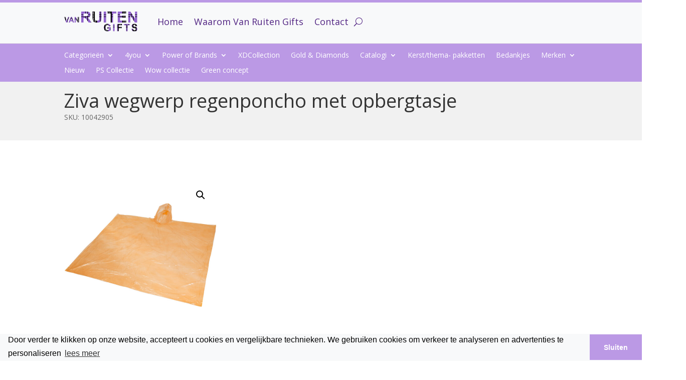

--- FILE ---
content_type: text/html; charset=UTF-8
request_url: https://vanruitengifts.com/product/10042905/
body_size: 24388
content:
<!DOCTYPE html>
<html lang="en-US">
<head>
	<meta charset="UTF-8" />
<meta http-equiv="X-UA-Compatible" content="IE=edge">
	<link rel="pingback" href="https://vanruitengifts.com/xmlrpc.php" />

	<script type="text/javascript">
		document.documentElement.className = 'js';
	</script>
	
	<script>var et_site_url='https://vanruitengifts.com';var et_post_id='50645';function et_core_page_resource_fallback(a,b){"undefined"===typeof b&&(b=a.sheet.cssRules&&0===a.sheet.cssRules.length);b&&(a.onerror=null,a.onload=null,a.href?a.href=et_site_url+"/?et_core_page_resource="+a.id+et_post_id:a.src&&(a.src=et_site_url+"/?et_core_page_resource="+a.id+et_post_id))}
</script><title>10042905 | Van Ruiten Gifts</title>
<meta name='robots' content='max-image-preview:large' />
<link rel='dns-prefetch' href='//fonts.googleapis.com' />
<link rel='dns-prefetch' href='//s.w.org' />
<link rel="alternate" type="application/rss+xml" title="Van Ruiten Gifts &raquo; Feed" href="https://vanruitengifts.com/feed/" />
<link rel="alternate" type="application/rss+xml" title="Van Ruiten Gifts &raquo; Comments Feed" href="https://vanruitengifts.com/comments/feed/" />
<link rel="alternate" type="application/rss+xml" title="Van Ruiten Gifts &raquo; 10042905 Comments Feed" href="https://vanruitengifts.com/product/10042905/feed/" />
		<script type="text/javascript">
			window._wpemojiSettings = {"baseUrl":"https:\/\/s.w.org\/images\/core\/emoji\/13.0.1\/72x72\/","ext":".png","svgUrl":"https:\/\/s.w.org\/images\/core\/emoji\/13.0.1\/svg\/","svgExt":".svg","source":{"concatemoji":"https:\/\/vanruitengifts.com\/wp-includes\/js\/wp-emoji-release.min.js?ver=5.7.14"}};
			!function(e,a,t){var n,r,o,i=a.createElement("canvas"),p=i.getContext&&i.getContext("2d");function s(e,t){var a=String.fromCharCode;p.clearRect(0,0,i.width,i.height),p.fillText(a.apply(this,e),0,0);e=i.toDataURL();return p.clearRect(0,0,i.width,i.height),p.fillText(a.apply(this,t),0,0),e===i.toDataURL()}function c(e){var t=a.createElement("script");t.src=e,t.defer=t.type="text/javascript",a.getElementsByTagName("head")[0].appendChild(t)}for(o=Array("flag","emoji"),t.supports={everything:!0,everythingExceptFlag:!0},r=0;r<o.length;r++)t.supports[o[r]]=function(e){if(!p||!p.fillText)return!1;switch(p.textBaseline="top",p.font="600 32px Arial",e){case"flag":return s([127987,65039,8205,9895,65039],[127987,65039,8203,9895,65039])?!1:!s([55356,56826,55356,56819],[55356,56826,8203,55356,56819])&&!s([55356,57332,56128,56423,56128,56418,56128,56421,56128,56430,56128,56423,56128,56447],[55356,57332,8203,56128,56423,8203,56128,56418,8203,56128,56421,8203,56128,56430,8203,56128,56423,8203,56128,56447]);case"emoji":return!s([55357,56424,8205,55356,57212],[55357,56424,8203,55356,57212])}return!1}(o[r]),t.supports.everything=t.supports.everything&&t.supports[o[r]],"flag"!==o[r]&&(t.supports.everythingExceptFlag=t.supports.everythingExceptFlag&&t.supports[o[r]]);t.supports.everythingExceptFlag=t.supports.everythingExceptFlag&&!t.supports.flag,t.DOMReady=!1,t.readyCallback=function(){t.DOMReady=!0},t.supports.everything||(n=function(){t.readyCallback()},a.addEventListener?(a.addEventListener("DOMContentLoaded",n,!1),e.addEventListener("load",n,!1)):(e.attachEvent("onload",n),a.attachEvent("onreadystatechange",function(){"complete"===a.readyState&&t.readyCallback()})),(n=t.source||{}).concatemoji?c(n.concatemoji):n.wpemoji&&n.twemoji&&(c(n.twemoji),c(n.wpemoji)))}(window,document,window._wpemojiSettings);
		</script>
		<meta content="van Ruiten Gifts v.1.0.0" name="generator"/><style type="text/css">
img.wp-smiley,
img.emoji {
	display: inline !important;
	border: none !important;
	box-shadow: none !important;
	height: 1em !important;
	width: 1em !important;
	margin: 0 .07em !important;
	vertical-align: -0.1em !important;
	background: none !important;
	padding: 0 !important;
}
</style>
	<link rel='stylesheet' id='wp-block-library-css'  href='https://vanruitengifts.com/wp-includes/css/dist/block-library/style.min.css?ver=5.7.14' type='text/css' media='all' />
<link rel='stylesheet' id='wc-block-vendors-style-css'  href='https://vanruitengifts.com/wp-content/plugins/woocommerce/packages/woocommerce-blocks/build/vendors-style.css?ver=4.4.3' type='text/css' media='all' />
<link rel='stylesheet' id='wc-block-style-css'  href='https://vanruitengifts.com/wp-content/plugins/woocommerce/packages/woocommerce-blocks/build/style.css?ver=4.4.3' type='text/css' media='all' />
<link rel='stylesheet' id='photoswipe-css'  href='https://vanruitengifts.com/wp-content/plugins/woocommerce/assets/css/photoswipe/photoswipe.min.css?ver=5.1.0' type='text/css' media='all' />
<link rel='stylesheet' id='photoswipe-default-skin-css'  href='https://vanruitengifts.com/wp-content/plugins/woocommerce/assets/css/photoswipe/default-skin/default-skin.min.css?ver=5.1.0' type='text/css' media='all' />
<link rel='stylesheet' id='woocommerce-layout-css'  href='https://vanruitengifts.com/wp-content/plugins/woocommerce/assets/css/woocommerce-layout.css?ver=5.1.0' type='text/css' media='all' />
<link rel='stylesheet' id='woocommerce-smallscreen-css'  href='https://vanruitengifts.com/wp-content/plugins/woocommerce/assets/css/woocommerce-smallscreen.css?ver=5.1.0' type='text/css' media='only screen and (max-width: 768px)' />
<link rel='stylesheet' id='woocommerce-general-css'  href='https://vanruitengifts.com/wp-content/plugins/woocommerce/assets/css/woocommerce.css?ver=5.1.0' type='text/css' media='all' />
<style id='woocommerce-inline-inline-css' type='text/css'>
.woocommerce form .form-row .required { visibility: visible; }
</style>
<link rel='stylesheet' id='parent-style-css'  href='https://vanruitengifts.com/wp-content/themes/Divi/style.css?ver=5.7.14' type='text/css' media='all' />
<link rel='stylesheet' id='divi-fonts-css'  href='https://fonts.googleapis.com/css?family=Open+Sans:300italic,400italic,600italic,700italic,800italic,400,300,600,700,800&#038;subset=latin,latin-ext&#038;display=swap' type='text/css' media='all' />
<link rel='stylesheet' id='divi-style-css'  href='https://vanruitengifts.com/wp-content/themes/ruiten/style.css?ver=4.9.3' type='text/css' media='all' />
<link rel='stylesheet' id='dashicons-css'  href='https://vanruitengifts.com/wp-includes/css/dashicons.min.css?ver=5.7.14' type='text/css' media='all' />
<script type='text/javascript' src='https://vanruitengifts.com/wp-includes/js/jquery/jquery.min.js?ver=3.5.1' id='jquery-core-js'></script>
<script type='text/javascript' src='https://vanruitengifts.com/wp-includes/js/jquery/jquery-migrate.min.js?ver=3.3.2' id='jquery-migrate-js'></script>
<link rel="https://api.w.org/" href="https://vanruitengifts.com/wp-json/" /><link rel="alternate" type="application/json" href="https://vanruitengifts.com/wp-json/wp/v2/product/50645" /><link rel="EditURI" type="application/rsd+xml" title="RSD" href="https://vanruitengifts.com/xmlrpc.php?rsd" />
<link rel="wlwmanifest" type="application/wlwmanifest+xml" href="https://vanruitengifts.com/wp-includes/wlwmanifest.xml" /> 
<meta name="generator" content="WordPress 5.7.14" />
<meta name="generator" content="WooCommerce 5.1.0" />
<link rel="canonical" href="https://vanruitengifts.com/product/10042905/" />
<link rel='shortlink' href='https://vanruitengifts.com/?p=50645' />
<link rel="alternate" type="application/json+oembed" href="https://vanruitengifts.com/wp-json/oembed/1.0/embed?url=https%3A%2F%2Fvanruitengifts.com%2Fproduct%2F10042905%2F" />
<link rel="alternate" type="text/xml+oembed" href="https://vanruitengifts.com/wp-json/oembed/1.0/embed?url=https%3A%2F%2Fvanruitengifts.com%2Fproduct%2F10042905%2F&#038;format=xml" />
<meta name="viewport" content="width=device-width, initial-scale=1.0, maximum-scale=1.0, user-scalable=0" /><link rel="preload" href="https://vanruitengifts.com/wp-content/themes/Divi/core/admin/fonts/modules.ttf" as="font" crossorigin="anonymous">	<noscript><style>.woocommerce-product-gallery{ opacity: 1 !important; }</style></noscript>
	<!-- Global site tag (gtag.js) - Google Analytics -->
<script async src="https://www.googletagmanager.com/gtag/js?id=UA-142067248-16"></script>
<script>
  window.dataLayer = window.dataLayer || [];
  function gtag(){dataLayer.push(arguments);}
  gtag('js', new Date());

  gtag('config', 'UA-142067248-16');
</script>
<script async src="https://www.googletagmanager.com/gtag/js?id=UA-173952069-1"></script>
<script>
  window.dataLayer = window.dataLayer || [];
  function gtag(){dataLayer.push(arguments);}
  gtag('js', new Date());

  gtag('config', 'UA-173952069-1');
</script>
<link rel="stylesheet" href="https://cdnjs.cloudflare.com/ajax/libs/font-awesome/5.12.1/css/all.min.css">
<link rel="stylesheet" type="text/css" href="https://cdn.jsdelivr.net/npm/cookieconsent@3/build/cookieconsent.min.css">
<script>jQuery(document).ready(function($) {
    $('img[title]').each(function() { $(this).removeAttr('title'); });
});</script><link rel="icon" href="https://vanruitengifts.com/wp-content/uploads/2020/06/cropped-ruiten_fav-32x32.png" sizes="32x32" />
<link rel="icon" href="https://vanruitengifts.com/wp-content/uploads/2020/06/cropped-ruiten_fav-192x192.png" sizes="192x192" />
<link rel="apple-touch-icon" href="https://vanruitengifts.com/wp-content/uploads/2020/06/cropped-ruiten_fav-180x180.png" />
<meta name="msapplication-TileImage" content="https://vanruitengifts.com/wp-content/uploads/2020/06/cropped-ruiten_fav-270x270.png" />
<link rel="stylesheet" id="et-divi-customizer-global-cached-inline-styles" href="https://vanruitengifts.com/wp-content/et-cache/global/et-divi-customizer-global-1766690039283.min.css" onerror="et_core_page_resource_fallback(this, true)" onload="et_core_page_resource_fallback(this)" /><link rel="stylesheet" id="et-core-unified-cpt-tb-12991-tb-12723-tb-62-50645-cached-inline-styles" href="https://vanruitengifts.com/wp-content/et-cache/50645/et-core-unified-cpt-tb-12991-tb-12723-tb-62-50645-17667730672437.min.css" onerror="et_core_page_resource_fallback(this, true)" onload="et_core_page_resource_fallback(this)" /></head>
<body class="product-template-default single single-product postid-50645 theme-Divi et-tb-has-template et-tb-has-header et-tb-has-body et-tb-has-footer woocommerce woocommerce-page woocommerce-no-js et_pb_button_helper_class et_cover_background et_pb_gutter osx et_pb_gutters3 et_divi_theme et-db et_minified_js et_minified_css">
	<div id="page-container">
<div id="et-boc" class="et-boc">
			
		<header class="et-l et-l--header">
			<div class="et_builder_inner_content et_pb_gutters3 product">
		<div class="et_pb_section et_pb_section_0_tb_header ruiten-main-nav et_section_regular" >
				
				
				
				
					<div class="et_pb_row et_pb_row_0_tb_header et_pb_row--with-menu">
				<div class="et_pb_column et_pb_column_4_4 et_pb_column_0_tb_header  et_pb_css_mix_blend_mode_passthrough et-last-child et_pb_column--with-menu">
				
				
				<div class="et_pb_module et_pb_menu et_pb_menu_0_tb_header ruiten-nav et_pb_bg_layout_light  et_pb_text_align_left et_dropdown_animation_fade et_pb_menu--with-logo et_pb_menu--style-left_aligned">
					
					
					<div class="et_pb_menu_inner_container clearfix">
						<div class="et_pb_menu__logo-wrap">
			  <div class="et_pb_menu__logo">
				<a href="https://vanruitengifts.com/" ><img loading="lazy" src="https://vanruitengifts.com/wp-content/uploads/2020/05/logo-website.png" alt="" height="auto" width="auto" class="wp-image-12868" /></a>
			  </div>
			</div>
						<div class="et_pb_menu__wrap">
							<div class="et_pb_menu__menu">
								<nav class="et-menu-nav"><ul id="menu-main" class="et-menu nav"><li class="et_pb_menu_page_id-home menu-item menu-item-type-post_type menu-item-object-page menu-item-home menu-item-25128"><a href="https://vanruitengifts.com/">Home</a></li>
<li class="et_pb_menu_page_id-12892 menu-item menu-item-type-post_type menu-item-object-page menu-item-25124"><a href="https://vanruitengifts.com/waarom/">Waarom Van Ruiten Gifts</a></li>
<li class="et_pb_menu_page_id-12763 menu-item menu-item-type-post_type menu-item-object-page menu-item-12891"><a href="https://vanruitengifts.com/contact/">Contact</a></li>
</ul></nav>
							</div>
							
							<button type="button" class="et_pb_menu__icon et_pb_menu__search-button"></button>
							<div class="et_mobile_nav_menu">
				<a href="#" class="mobile_nav closed">
					<span class="mobile_menu_bar"></span>
				</a>
			</div>
						</div>
						<div class="et_pb_menu__search-container et_pb_menu__search-container--disabled">
				<div class="et_pb_menu__search">
					<form role="search" method="get" class="et_pb_menu__search-form" action="https://vanruitengifts.com/">
						<input type="search" class="et_pb_menu__search-input" placeholder="Search &hellip;" name="s" title="Search for:" />
					</form>
					<button type="button" class="et_pb_menu__icon et_pb_menu__close-search-button"></button>
				</div>
			</div>
					</div>
				</div><div class="et_pb_module et_pb_menu et_pb_menu_1_tb_header ruiten-mobiel-nav-sub et_pb_bg_layout_light  et_pb_text_align_left et_dropdown_animation_fade et_pb_menu--with-logo et_pb_menu--style-left_aligned">
					
					
					<div class="et_pb_menu_inner_container clearfix">
						<div class="et_pb_menu__logo-wrap">
			  <div class="et_pb_menu__logo">
				<img loading="lazy" src="https://vanruitengifts.com/wp-content/uploads/2020/05/logo-website.png" alt="" height="auto" width="auto" class="wp-image-12868" />
			  </div>
			</div>
						<div class="et_pb_menu__wrap">
							<div class="et_pb_menu__menu">
								<nav class="et-menu-nav"><ul id="menu-sub-menu" class="et-menu nav"><li id="menu-item-46355" class="et_pb_menu_page_id-46355 menu-item menu-item-type-custom menu-item-object-custom menu-item-has-children menu-item-46355"><a href="#">Categorieën</a>
<ul class="sub-menu">
	<li id="menu-item-76648" class="et_pb_menu_page_id-76648 menu-item menu-item-type-custom menu-item-object-custom menu-item-has-children menu-item-76648"><a href="#">Populair</a>
	<ul class="sub-menu">
		<li id="menu-item-77139" class="et_pb_menu_page_id-75945 menu-item menu-item-type-post_type menu-item-object-page menu-item-77139"><a href="https://vanruitengifts.com/categorieen/pennen/">Pennen</a></li>
		<li id="menu-item-77140" class="et_pb_menu_page_id-76008 menu-item menu-item-type-post_type menu-item-object-page menu-item-77140"><a href="https://vanruitengifts.com/categorieen/premiums/sleutelhangers/">Sleutelhangers</a></li>
		<li id="menu-item-77141" class="et_pb_menu_page_id-76197 menu-item menu-item-type-post_type menu-item-object-page menu-item-77141"><a href="https://vanruitengifts.com/categorieen/tops/polo-shirts/">Polo Shirts</a></li>
		<li id="menu-item-77142" class="et_pb_menu_page_id-76061 menu-item menu-item-type-post_type menu-item-object-page menu-item-77142"><a href="https://vanruitengifts.com/categorieen/reizen-tassen/shopper-tassen/">Boodschappentassen</a></li>
		<li id="menu-item-77144" class="et_pb_menu_page_id-75920 menu-item menu-item-type-post_type menu-item-object-page menu-item-77144"><a href="https://vanruitengifts.com/categorieen/paraplus/">Paraplu’s</a></li>
		<li id="menu-item-76654" class="et_pb_menu_page_id-76214 menu-item menu-item-type-post_type menu-item-object-page menu-item-76654"><a href="https://vanruitengifts.com/categorieen/usb/usb-sticks/">USB sticks</a></li>
		<li id="menu-item-77145" class="et_pb_menu_page_id-75842 menu-item menu-item-type-post_type menu-item-object-page menu-item-77145"><a href="https://vanruitengifts.com/categorieen/drinkwaren/flessen/">Flessen</a></li>
	</ul>
</li>
	<li id="menu-item-75824" class="et_pb_menu_page_id-75808 menu-item menu-item-type-post_type menu-item-object-page menu-item-has-children menu-item-75824"><a href="https://vanruitengifts.com/categorieen/brief-en-schrijfpapier/">Schrijf- en notitiebloks</a>
	<ul class="sub-menu">
		<li id="menu-item-75826" class="et_pb_menu_page_id-75815 menu-item menu-item-type-post_type menu-item-object-page menu-item-75826"><a href="https://vanruitengifts.com/categorieen/brief-en-schrijfpapier/notebooks/">Notitieboeken</a></li>
		<li id="menu-item-75827" class="et_pb_menu_page_id-75818 menu-item menu-item-type-post_type menu-item-object-page menu-item-75827"><a href="https://vanruitengifts.com/categorieen/brief-en-schrijfpapier/notitieblokken/">Notitieblokken</a></li>
		<li id="menu-item-75828" class="et_pb_menu_page_id-75821 menu-item menu-item-type-post_type menu-item-object-page menu-item-75828"><a href="https://vanruitengifts.com/categorieen/brief-en-schrijfpapier/sets/">Geschenkenset</a></li>
	</ul>
</li>
	<li id="menu-item-75786" class="et_pb_menu_page_id-46436 menu-item menu-item-type-post_type menu-item-object-page menu-item-has-children menu-item-75786"><a href="https://vanruitengifts.com/categorieen/accessoires/">Kleding</a>
	<ul class="sub-menu">
		<li id="menu-item-76207" class="et_pb_menu_page_id-76204 menu-item menu-item-type-post_type menu-item-object-page menu-item-76207"><a href="https://vanruitengifts.com/categorieen/tops/t-shirts/">T-Shirts</a></li>
		<li id="menu-item-76339" class="et_pb_menu_page_id-76291 menu-item menu-item-type-post_type menu-item-object-page menu-item-76339"><a href="https://vanruitengifts.com/categorieen/woon-en-leefstijl/aprons/">Schorten</a></li>
		<li id="menu-item-75889" class="et_pb_menu_page_id-75882 menu-item menu-item-type-post_type menu-item-object-page menu-item-75889"><a href="https://vanruitengifts.com/categorieen/jacks/bodywarmers/">Bodywarmers</a></li>
		<li id="menu-item-75860" class="et_pb_menu_page_id-75857 menu-item menu-item-type-post_type menu-item-object-page menu-item-75860"><a href="https://vanruitengifts.com/categorieen/fleece/outdoor-fleece/">Outdoor Fleece</a></li>
		<li id="menu-item-75787" class="et_pb_menu_page_id-46466 menu-item menu-item-type-post_type menu-item-object-page menu-item-75787"><a href="https://vanruitengifts.com/categorieen/accessoires/caps/">Caps</a></li>
		<li id="menu-item-75788" class="et_pb_menu_page_id-75780 menu-item menu-item-type-post_type menu-item-object-page menu-item-75788"><a href="https://vanruitengifts.com/categorieen/accessoires/hoeden-en-mutsen/">Hoeden en Mutsen</a></li>
		<li id="menu-item-75888" class="et_pb_menu_page_id-75885 menu-item menu-item-type-post_type menu-item-object-page menu-item-75888"><a href="https://vanruitengifts.com/categorieen/jacks/jacks/">Jacks</a></li>
		<li id="menu-item-76208" class="et_pb_menu_page_id-76200 menu-item menu-item-type-post_type menu-item-object-page menu-item-76208"><a href="https://vanruitengifts.com/categorieen/tops/shirts/">Shirts</a></li>
		<li id="menu-item-76209" class="et_pb_menu_page_id-76197 menu-item menu-item-type-post_type menu-item-object-page menu-item-76209"><a href="https://vanruitengifts.com/categorieen/tops/polo-shirts/">Polo Shirts</a></li>
		<li id="menu-item-76124" class="et_pb_menu_page_id-76116 menu-item menu-item-type-post_type menu-item-object-page menu-item-76124"><a href="https://vanruitengifts.com/categorieen/sweaters-vesten/pullovers/">Pullovers</a></li>
		<li id="menu-item-76123" class="et_pb_menu_page_id-76120 menu-item menu-item-type-post_type menu-item-object-page menu-item-76123"><a href="https://vanruitengifts.com/categorieen/sweaters-vesten/sweat-shirts/">Sweat Shirts</a></li>
		<li id="menu-item-75789" class="et_pb_menu_page_id-75783 menu-item menu-item-type-post_type menu-item-object-page menu-item-75789"><a href="https://vanruitengifts.com/categorieen/accessoires/shawls/">Shawls</a></li>
	</ul>
</li>
	<li id="menu-item-76085" class="et_pb_menu_page_id-76021 menu-item menu-item-type-post_type menu-item-object-page menu-item-has-children menu-item-76085"><a href="https://vanruitengifts.com/categorieen/reizen-tassen/">Tassen</a>
	<ul class="sub-menu">
		<li id="menu-item-76077" class="et_pb_menu_page_id-76049 menu-item menu-item-type-post_type menu-item-object-page menu-item-76077"><a href="https://vanruitengifts.com/categorieen/reizen-tassen/rugzakken/">Rugzakken</a></li>
		<li id="menu-item-76282" class="et_pb_menu_page_id-76248 menu-item menu-item-type-post_type menu-item-object-page menu-item-76282"><a href="https://vanruitengifts.com/categorieen/vrije-tijd/koeltassen/">Koeltassen</a></li>
		<li id="menu-item-76081" class="et_pb_menu_page_id-76035 menu-item menu-item-type-post_type menu-item-object-page menu-item-76081"><a href="https://vanruitengifts.com/categorieen/reizen-tassen/laptop-tablet-tassen/">Laptop/tablet-tassen</a></li>
		<li id="menu-item-76075" class="et_pb_menu_page_id-76057 menu-item menu-item-type-post_type menu-item-object-page menu-item-76075"><a href="https://vanruitengifts.com/categorieen/reizen-tassen/schoudertassen/">Schoudertassen</a></li>
		<li id="menu-item-76074" class="et_pb_menu_page_id-76061 menu-item menu-item-type-post_type menu-item-object-page menu-item-76074"><a href="https://vanruitengifts.com/categorieen/reizen-tassen/shopper-tassen/">Shopper tassen</a></li>
		<li id="menu-item-76073" class="et_pb_menu_page_id-76065 menu-item menu-item-type-post_type menu-item-object-page menu-item-76073"><a href="https://vanruitengifts.com/categorieen/reizen-tassen/sport-tassen/">Sport tassen</a></li>
		<li id="menu-item-76078" class="et_pb_menu_page_id-76045 menu-item menu-item-type-post_type menu-item-object-page menu-item-76078"><a href="https://vanruitengifts.com/categorieen/reizen-tassen/reistassen/">Reistassen</a></li>
		<li id="menu-item-76072" class="et_pb_menu_page_id-76069 menu-item menu-item-type-post_type menu-item-object-page menu-item-76072"><a href="https://vanruitengifts.com/categorieen/reizen-tassen/toilettassen/">Toilettassen</a></li>
		<li id="menu-item-76083" class="et_pb_menu_page_id-76028 menu-item menu-item-type-post_type menu-item-object-page menu-item-76083"><a href="https://vanruitengifts.com/categorieen/reizen-tassen/airporters/">Airporters</a></li>
		<li id="menu-item-76079" class="et_pb_menu_page_id-76042 menu-item menu-item-type-post_type menu-item-object-page menu-item-76079"><a href="https://vanruitengifts.com/categorieen/reizen-tassen/portefeuilles/">Portefeuilles</a></li>
		<li id="menu-item-76082" class="et_pb_menu_page_id-76032 menu-item menu-item-type-post_type menu-item-object-page menu-item-76082"><a href="https://vanruitengifts.com/categorieen/reizen-tassen/business-tassen/">Business tassen</a></li>
		<li id="menu-item-76080" class="et_pb_menu_page_id-76038 menu-item menu-item-type-post_type menu-item-object-page menu-item-76080"><a href="https://vanruitengifts.com/categorieen/reizen-tassen/plunje-zakken/">Plunje zakken</a></li>
		<li id="menu-item-76076" class="et_pb_menu_page_id-76053 menu-item menu-item-type-post_type menu-item-object-page menu-item-76076"><a href="https://vanruitengifts.com/categorieen/reizen-tassen/schoenentassen/">Schoenentassen</a></li>
		<li id="menu-item-76084" class="et_pb_menu_page_id-76024 menu-item menu-item-type-post_type menu-item-object-page menu-item-76084"><a href="https://vanruitengifts.com/categorieen/reizen-tassen/accessoires/">Accessoires</a></li>
	</ul>
</li>
	<li id="menu-item-75848" class="et_pb_menu_page_id-75829 menu-item menu-item-type-post_type menu-item-object-page menu-item-has-children menu-item-75848"><a href="https://vanruitengifts.com/categorieen/drinkwaren/">Drinkwaren</a>
	<ul class="sub-menu">
		<li id="menu-item-75849" class="et_pb_menu_page_id-75832 menu-item menu-item-type-post_type menu-item-object-page menu-item-75849"><a href="https://vanruitengifts.com/categorieen/drinkwaren/bekers/">Bekers</a></li>
		<li id="menu-item-75850" class="et_pb_menu_page_id-75835 menu-item menu-item-type-post_type menu-item-object-page menu-item-75850"><a href="https://vanruitengifts.com/categorieen/drinkwaren/cups/">Cups</a></li>
		<li id="menu-item-75851" class="et_pb_menu_page_id-75839 menu-item menu-item-type-post_type menu-item-object-page menu-item-75851"><a href="https://vanruitengifts.com/categorieen/drinkwaren/drinkfles/">Drinkfles</a></li>
		<li id="menu-item-75852" class="et_pb_menu_page_id-75842 menu-item menu-item-type-post_type menu-item-object-page menu-item-75852"><a href="https://vanruitengifts.com/categorieen/drinkwaren/flessen/">Flessen</a></li>
		<li id="menu-item-75853" class="et_pb_menu_page_id-75845 menu-item menu-item-type-post_type menu-item-object-page menu-item-75853"><a href="https://vanruitengifts.com/categorieen/drinkwaren/thermobekers/">Thermobekers</a></li>
	</ul>
</li>
	<li id="menu-item-75988" class="et_pb_menu_page_id-75945 menu-item menu-item-type-post_type menu-item-object-page menu-item-has-children menu-item-75988"><a href="https://vanruitengifts.com/categorieen/pennen/">Pennen en schrijfwaren</a>
	<ul class="sub-menu">
		<li id="menu-item-75987" class="et_pb_menu_page_id-75949 menu-item menu-item-type-post_type menu-item-object-page menu-item-75987"><a href="https://vanruitengifts.com/categorieen/pennen/balpennen/">Balpennen</a></li>
		<li id="menu-item-75986" class="et_pb_menu_page_id-75952 menu-item menu-item-type-post_type menu-item-object-page menu-item-75986"><a href="https://vanruitengifts.com/categorieen/pennen/markers/">Markers</a></li>
		<li id="menu-item-75985" class="et_pb_menu_page_id-75955 menu-item menu-item-type-post_type menu-item-object-page menu-item-75985"><a href="https://vanruitengifts.com/categorieen/pennen/multi-functionele-pennen/">Multi functionele pennen</a></li>
		<li id="menu-item-75984" class="et_pb_menu_page_id-75958 menu-item menu-item-type-post_type menu-item-object-page menu-item-75984"><a href="https://vanruitengifts.com/categorieen/pennen/pencil-box/">Pencil box</a></li>
		<li id="menu-item-75983" class="et_pb_menu_page_id-75961 menu-item menu-item-type-post_type menu-item-object-page menu-item-75983"><a href="https://vanruitengifts.com/categorieen/pennen/pennensets/">Pennensets</a></li>
		<li id="menu-item-75982" class="et_pb_menu_page_id-75965 menu-item menu-item-type-post_type menu-item-object-page menu-item-75982"><a href="https://vanruitengifts.com/categorieen/pennen/rollerbalpen/">Rollerbalpen</a></li>
		<li id="menu-item-75981" class="et_pb_menu_page_id-75969 menu-item menu-item-type-post_type menu-item-object-page menu-item-75981"><a href="https://vanruitengifts.com/categorieen/pennen/verpakkingen/">Verpakkingen</a></li>
		<li id="menu-item-75980" class="et_pb_menu_page_id-75972 menu-item menu-item-type-post_type menu-item-object-page menu-item-75980"><a href="https://vanruitengifts.com/categorieen/pennen/vulpennen/">Vulpennen</a></li>
		<li id="menu-item-75979" class="et_pb_menu_page_id-75976 menu-item menu-item-type-post_type menu-item-object-page menu-item-75979"><a href="https://vanruitengifts.com/categorieen/pennen/vulpotloden/">Vulpotloden</a></li>
	</ul>
</li>
	<li id="menu-item-75906" class="et_pb_menu_page_id-75891 menu-item menu-item-type-post_type menu-item-object-page menu-item-has-children menu-item-75906"><a href="https://vanruitengifts.com/categorieen/kantoor-business/">Kantoor</a>
	<ul class="sub-menu">
		<li id="menu-item-75905" class="et_pb_menu_page_id-75894 menu-item menu-item-type-post_type menu-item-object-page menu-item-75905"><a href="https://vanruitengifts.com/categorieen/kantoor-business/business-card-holders/">Business card holders</a></li>
		<li id="menu-item-75904" class="et_pb_menu_page_id-75897 menu-item menu-item-type-post_type menu-item-object-page menu-item-75904"><a href="https://vanruitengifts.com/categorieen/kantoor-business/pakkentassen/">Kledinghoes</a></li>
		<li id="menu-item-75903" class="et_pb_menu_page_id-75900 menu-item menu-item-type-post_type menu-item-object-page menu-item-75903"><a href="https://vanruitengifts.com/categorieen/kantoor-business/portofolios/">Portofolio’s</a></li>
		<li id="menu-item-75825" class="et_pb_menu_page_id-75811 menu-item menu-item-type-post_type menu-item-object-page menu-item-75825"><a href="https://vanruitengifts.com/categorieen/brief-en-schrijfpapier/bureauaccessoires/">Bureauaccessoires</a></li>
	</ul>
</li>
	<li id="menu-item-76166" class="et_pb_menu_page_id-76126 menu-item menu-item-type-post_type menu-item-object-page menu-item-has-children menu-item-76166"><a href="https://vanruitengifts.com/categorieen/technologie/">Elektronica en gadgets</a>
	<ul class="sub-menu">
		<li id="menu-item-75805" class="et_pb_menu_page_id-75794 menu-item menu-item-type-post_type menu-item-object-page menu-item-75805"><a href="https://vanruitengifts.com/categorieen/beeld-geluid/koptelefoons/">Koptelefoons</a></li>
		<li id="menu-item-75806" class="et_pb_menu_page_id-75798 menu-item menu-item-type-post_type menu-item-object-page menu-item-75806"><a href="https://vanruitengifts.com/categorieen/beeld-geluid/luidsprekers/">Luidsprekers</a></li>
		<li id="menu-item-75807" class="et_pb_menu_page_id-75801 menu-item menu-item-type-post_type menu-item-object-page menu-item-75807"><a href="https://vanruitengifts.com/categorieen/beeld-geluid/radio-alarm-klok/">Radio alarm klok</a></li>
		<li id="menu-item-76165" class="et_pb_menu_page_id-76129 menu-item menu-item-type-post_type menu-item-object-page menu-item-76165"><a href="https://vanruitengifts.com/categorieen/technologie/audio-video/">Audio &#038; Video</a></li>
		<li id="menu-item-76164" class="et_pb_menu_page_id-76132 menu-item menu-item-type-post_type menu-item-object-page menu-item-76164"><a href="https://vanruitengifts.com/categorieen/technologie/bureauaccessoires/">Bureauaccessoires</a></li>
		<li id="menu-item-76163" class="et_pb_menu_page_id-76136 menu-item menu-item-type-post_type menu-item-object-page menu-item-76163"><a href="https://vanruitengifts.com/categorieen/technologie/computeraccessoires/">Computeraccessoires</a></li>
		<li id="menu-item-76162" class="et_pb_menu_page_id-76140 menu-item menu-item-type-post_type menu-item-object-page menu-item-76162"><a href="https://vanruitengifts.com/categorieen/technologie/hubs/">Hubs</a></li>
		<li id="menu-item-76161" class="et_pb_menu_page_id-76144 menu-item menu-item-type-post_type menu-item-object-page menu-item-76161"><a href="https://vanruitengifts.com/categorieen/technologie/laserpointers/">Laserpointers</a></li>
		<li id="menu-item-76160" class="et_pb_menu_page_id-76148 menu-item menu-item-type-post_type menu-item-object-page menu-item-76160"><a href="https://vanruitengifts.com/categorieen/technologie/mobiele-telefoon-accessoires/">Mobiele telefoon accessoires</a></li>
		<li id="menu-item-76159" class="et_pb_menu_page_id-76152 menu-item menu-item-type-post_type menu-item-object-page menu-item-76159"><a href="https://vanruitengifts.com/categorieen/technologie/powerbanks/">Powerbanks</a></li>
		<li id="menu-item-76158" class="et_pb_menu_page_id-76155 menu-item menu-item-type-post_type menu-item-object-page menu-item-76158"><a href="https://vanruitengifts.com/categorieen/technologie/rekenmachines/">Rekenmachines</a></li>
		<li id="menu-item-75918" class="et_pb_menu_page_id-75910 menu-item menu-item-type-post_type menu-item-object-page menu-item-75918"><a href="https://vanruitengifts.com/categorieen/klokken/bureauklokken/">Bureauklokken</a></li>
		<li id="menu-item-75917" class="et_pb_menu_page_id-75913 menu-item menu-item-type-post_type menu-item-object-page menu-item-75917"><a href="https://vanruitengifts.com/categorieen/klokken/weerstationnen/">Weerstationnen</a></li>
		<li id="menu-item-76217" class="et_pb_menu_page_id-76214 menu-item menu-item-type-post_type menu-item-object-page menu-item-76217"><a href="https://vanruitengifts.com/categorieen/usb/usb-sticks/">USB sticks</a></li>
	</ul>
</li>
	<li id="menu-item-75944" class="et_pb_menu_page_id-75920 menu-item menu-item-type-post_type menu-item-object-page menu-item-has-children menu-item-75944"><a href="https://vanruitengifts.com/categorieen/paraplus/">Paraplu’s</a>
	<ul class="sub-menu">
		<li id="menu-item-75943" class="et_pb_menu_page_id-75923 menu-item menu-item-type-post_type menu-item-object-page menu-item-75943"><a href="https://vanruitengifts.com/categorieen/paraplus/sectie-paraplus/">Sectie paraplu’s</a></li>
		<li id="menu-item-75942" class="et_pb_menu_page_id-75927 menu-item menu-item-type-post_type menu-item-object-page menu-item-75942"><a href="https://vanruitengifts.com/categorieen/paraplus/vanaf-23-inch/">Vanaf 23 Inch</a></li>
		<li id="menu-item-75941" class="et_pb_menu_page_id-75930 menu-item menu-item-type-post_type menu-item-object-page menu-item-75941"><a href="https://vanruitengifts.com/categorieen/paraplus/vanaf-27-inch/">Vanaf 27 Inch</a></li>
		<li id="menu-item-75940" class="et_pb_menu_page_id-75933 menu-item menu-item-type-post_type menu-item-object-page menu-item-75940"><a href="https://vanruitengifts.com/categorieen/paraplus/vanaf-30-inch/">Vanaf 30 Inch</a></li>
		<li id="menu-item-75939" class="et_pb_menu_page_id-75936 menu-item menu-item-type-post_type menu-item-object-page menu-item-75939"><a href="https://vanruitengifts.com/categorieen/paraplus/vanaf-32-inch/">Vanaf 32 Inch</a></li>
	</ul>
</li>
	<li id="menu-item-76340" class="et_pb_menu_page_id-76288 menu-item menu-item-type-post_type menu-item-object-page menu-item-has-children menu-item-76340"><a href="https://vanruitengifts.com/categorieen/woon-en-leefstijl/">Keuken- en woonaccessoires</a>
	<ul class="sub-menu">
		<li id="menu-item-76338" class="et_pb_menu_page_id-76295 menu-item menu-item-type-post_type menu-item-object-page menu-item-76338"><a href="https://vanruitengifts.com/categorieen/woon-en-leefstijl/blankets-plaids/">Blankets &#038; Plaids</a></li>
		<li id="menu-item-76337" class="et_pb_menu_page_id-76299 menu-item menu-item-type-post_type menu-item-object-page menu-item-76337"><a href="https://vanruitengifts.com/categorieen/woon-en-leefstijl/geschenken/">Geschenken</a></li>
		<li id="menu-item-76336" class="et_pb_menu_page_id-76303 menu-item menu-item-type-post_type menu-item-object-page menu-item-76336"><a href="https://vanruitengifts.com/categorieen/woon-en-leefstijl/glaswaren/">Glaswaren</a></li>
		<li id="menu-item-76335" class="et_pb_menu_page_id-76307 menu-item menu-item-type-post_type menu-item-object-page menu-item-76335"><a href="https://vanruitengifts.com/categorieen/woon-en-leefstijl/kaarsen/">Kaarsen</a></li>
		<li id="menu-item-76334" class="et_pb_menu_page_id-76311 menu-item menu-item-type-post_type menu-item-object-page menu-item-76334"><a href="https://vanruitengifts.com/categorieen/woon-en-leefstijl/kookwaar/">Kookwaar</a></li>
		<li id="menu-item-76333" class="et_pb_menu_page_id-76315 menu-item menu-item-type-post_type menu-item-object-page menu-item-76333"><a href="https://vanruitengifts.com/categorieen/woon-en-leefstijl/lunchboxen/">Lunchboxen</a></li>
		<li id="menu-item-76332" class="et_pb_menu_page_id-76319 menu-item menu-item-type-post_type menu-item-object-page menu-item-76332"><a href="https://vanruitengifts.com/categorieen/woon-en-leefstijl/messensets/">Messensets</a></li>
		<li id="menu-item-76331" class="et_pb_menu_page_id-76323 menu-item menu-item-type-post_type menu-item-object-page menu-item-76331"><a href="https://vanruitengifts.com/categorieen/woon-en-leefstijl/serveer-sets/">Serveer sets</a></li>
		<li id="menu-item-76330" class="et_pb_menu_page_id-76327 menu-item menu-item-type-post_type menu-item-object-page menu-item-76330"><a href="https://vanruitengifts.com/categorieen/woon-en-leefstijl/wijn-accessoires/">Wijn accessoires</a></li>
	</ul>
</li>
	<li id="menu-item-76020" class="et_pb_menu_page_id-75989 menu-item menu-item-type-post_type menu-item-object-page menu-item-has-children menu-item-76020"><a href="https://vanruitengifts.com/categorieen/premiums/">Giveaways</a>
	<ul class="sub-menu">
		<li id="menu-item-76019" class="et_pb_menu_page_id-75993 menu-item menu-item-type-post_type menu-item-object-page menu-item-76019"><a href="https://vanruitengifts.com/categorieen/premiums/evenementen/">Evenementen</a></li>
		<li id="menu-item-76018" class="et_pb_menu_page_id-75997 menu-item menu-item-type-post_type menu-item-object-page menu-item-76018"><a href="https://vanruitengifts.com/categorieen/premiums/hot-cold-packs/">Hot/Cold packs</a></li>
		<li id="menu-item-76017" class="et_pb_menu_page_id-76001 menu-item menu-item-type-post_type menu-item-object-page menu-item-76017"><a href="https://vanruitengifts.com/categorieen/premiums/lanyards/">Lanyards</a></li>
		<li id="menu-item-76016" class="et_pb_menu_page_id-76005 menu-item menu-item-type-post_type menu-item-object-page menu-item-76016"><a href="https://vanruitengifts.com/categorieen/premiums/lippen-balsem/">Lippen balsem</a></li>
		<li id="menu-item-76015" class="et_pb_menu_page_id-76008 menu-item menu-item-type-post_type menu-item-object-page menu-item-76015"><a href="https://vanruitengifts.com/categorieen/premiums/sleutelhangers/">Sleutelhangers</a></li>
		<li id="menu-item-76014" class="et_pb_menu_page_id-76011 menu-item menu-item-type-post_type menu-item-object-page menu-item-76014"><a href="https://vanruitengifts.com/categorieen/premiums/stress-ballen/">Stress ballen</a></li>
	</ul>
</li>
	<li id="menu-item-76287" class="et_pb_menu_page_id-76232 menu-item menu-item-type-post_type menu-item-object-page menu-item-has-children menu-item-76287"><a href="https://vanruitengifts.com/categorieen/vrije-tijd/">Sport en vrije tijd</a>
	<ul class="sub-menu">
		<li id="menu-item-76286" class="et_pb_menu_page_id-76235 menu-item menu-item-type-post_type menu-item-object-page menu-item-76286"><a href="https://vanruitengifts.com/categorieen/vrije-tijd/ballen/">Ballen</a></li>
		<li id="menu-item-76285" class="et_pb_menu_page_id-76238 menu-item menu-item-type-post_type menu-item-object-page menu-item-76285"><a href="https://vanruitengifts.com/categorieen/vrije-tijd/bbq-producten/">BBQ producten</a></li>
		<li id="menu-item-76284" class="et_pb_menu_page_id-76242 menu-item menu-item-type-post_type menu-item-object-page menu-item-76284"><a href="https://vanruitengifts.com/categorieen/vrije-tijd/fiets/">Fiets</a></li>
		<li id="menu-item-76283" class="et_pb_menu_page_id-76245 menu-item menu-item-type-post_type menu-item-object-page menu-item-76283"><a href="https://vanruitengifts.com/categorieen/vrije-tijd/hangmatten/">Hangmatten</a></li>
		<li id="menu-item-76281" class="et_pb_menu_page_id-76252 menu-item menu-item-type-post_type menu-item-object-page menu-item-76281"><a href="https://vanruitengifts.com/categorieen/vrije-tijd/picknick/">Picknick</a></li>
		<li id="menu-item-76280" class="et_pb_menu_page_id-76255 menu-item menu-item-type-post_type menu-item-object-page menu-item-76280"><a href="https://vanruitengifts.com/categorieen/vrije-tijd/regenjassen/">Regenjassen</a></li>
		<li id="menu-item-76279" class="et_pb_menu_page_id-76259 menu-item menu-item-type-post_type menu-item-object-page menu-item-76279"><a href="https://vanruitengifts.com/categorieen/vrije-tijd/sport/">Sport</a></li>
		<li id="menu-item-76278" class="et_pb_menu_page_id-76263 menu-item menu-item-type-post_type menu-item-object-page menu-item-76278"><a href="https://vanruitengifts.com/categorieen/vrije-tijd/strand-accessoires/">Strand accessoires</a></li>
		<li id="menu-item-76277" class="et_pb_menu_page_id-76267 menu-item menu-item-type-post_type menu-item-object-page menu-item-76277"><a href="https://vanruitengifts.com/categorieen/vrije-tijd/verrekijkers/">Verrekijkers</a></li>
		<li id="menu-item-76276" class="et_pb_menu_page_id-76271 menu-item menu-item-type-post_type menu-item-object-page menu-item-76276"><a href="https://vanruitengifts.com/categorieen/vrije-tijd/zonnebrillen/">Zonnebrillen</a></li>
	</ul>
</li>
	<li id="menu-item-76112" class="et_pb_menu_page_id-76086 menu-item menu-item-type-post_type menu-item-object-page menu-item-has-children menu-item-76112"><a href="https://vanruitengifts.com/categorieen/spellen-en-speelgoed/">Spellen en speelgoed</a>
	<ul class="sub-menu">
		<li id="menu-item-76111" class="et_pb_menu_page_id-76089 menu-item menu-item-type-post_type menu-item-object-page menu-item-76111"><a href="https://vanruitengifts.com/categorieen/spellen-en-speelgoed/bellenblaas/">Bellenblaas</a></li>
		<li id="menu-item-76110" class="et_pb_menu_page_id-76093 menu-item menu-item-type-post_type menu-item-object-page menu-item-76110"><a href="https://vanruitengifts.com/categorieen/spellen-en-speelgoed/games-outdoor/">Games Outdoor</a></li>
		<li id="menu-item-76109" class="et_pb_menu_page_id-76097 menu-item menu-item-type-post_type menu-item-object-page menu-item-76109"><a href="https://vanruitengifts.com/categorieen/spellen-en-speelgoed/hoofdbrekers/">Hoofdbrekers</a></li>
		<li id="menu-item-76108" class="et_pb_menu_page_id-76100 menu-item menu-item-type-post_type menu-item-object-page menu-item-76108"><a href="https://vanruitengifts.com/categorieen/spellen-en-speelgoed/kaartspelletjes/">Kaartspelletjes</a></li>
		<li id="menu-item-76107" class="et_pb_menu_page_id-76104 menu-item menu-item-type-post_type menu-item-object-page menu-item-76107"><a href="https://vanruitengifts.com/categorieen/spellen-en-speelgoed/multi-spellen/">Multi spellen</a></li>
	</ul>
</li>
	<li id="menu-item-76193" class="et_pb_menu_page_id-76167 menu-item menu-item-type-post_type menu-item-object-page menu-item-has-children menu-item-76193"><a href="https://vanruitengifts.com/categorieen/tools-torches/">Gereedschap en auto</a>
	<ul class="sub-menu">
		<li id="menu-item-76192" class="et_pb_menu_page_id-76170 menu-item menu-item-type-post_type menu-item-object-page menu-item-76192"><a href="https://vanruitengifts.com/categorieen/tools-torches/auto-accessoires/">Auto accessoires</a></li>
		<li id="menu-item-76191" class="et_pb_menu_page_id-76173 menu-item menu-item-type-post_type menu-item-object-page menu-item-76191"><a href="https://vanruitengifts.com/categorieen/tools-torches/gereedschapssetjes/">Gereedschapssetjes</a></li>
		<li id="menu-item-76190" class="et_pb_menu_page_id-76177 menu-item menu-item-type-post_type menu-item-object-page menu-item-76190"><a href="https://vanruitengifts.com/categorieen/tools-torches/meetlinten/">Meetlinten</a></li>
		<li id="menu-item-76230" class="et_pb_menu_page_id-76222 menu-item menu-item-type-post_type menu-item-object-page menu-item-76230"><a href="https://vanruitengifts.com/categorieen/veiligheid-eerste-hulp/first-aid/">First aid</a></li>
		<li id="menu-item-76229" class="et_pb_menu_page_id-76226 menu-item menu-item-type-post_type menu-item-object-page menu-item-76229"><a href="https://vanruitengifts.com/categorieen/veiligheid-eerste-hulp/reflective-items/">Reflective items</a></li>
		<li id="menu-item-76189" class="et_pb_menu_page_id-76181 menu-item menu-item-type-post_type menu-item-object-page menu-item-76189"><a href="https://vanruitengifts.com/categorieen/tools-torches/zaklampen/">Zaklampen</a></li>
		<li id="menu-item-76188" class="et_pb_menu_page_id-76185 menu-item menu-item-type-post_type menu-item-object-page menu-item-76188"><a href="https://vanruitengifts.com/categorieen/tools-torches/zakmes/">Zakmes</a></li>
	</ul>
</li>
	<li id="menu-item-75878" class="et_pb_menu_page_id-75862 menu-item menu-item-type-post_type menu-item-object-page menu-item-has-children menu-item-75878"><a href="https://vanruitengifts.com/categorieen/gezondheid-en-verzorging/">Gezondheid en verzorging</a>
	<ul class="sub-menu">
		<li id="menu-item-75877" class="et_pb_menu_page_id-75865 menu-item menu-item-type-post_type menu-item-object-page menu-item-75877"><a href="https://vanruitengifts.com/categorieen/gezondheid-en-verzorging/bath-robes/">Bath robes</a></li>
		<li id="menu-item-75876" class="et_pb_menu_page_id-75868 menu-item menu-item-type-post_type menu-item-object-page menu-item-75876"><a href="https://vanruitengifts.com/categorieen/gezondheid-en-verzorging/beautysets/">Beautysets</a></li>
		<li id="menu-item-75875" class="et_pb_menu_page_id-75872 menu-item menu-item-type-post_type menu-item-object-page menu-item-75875"><a href="https://vanruitengifts.com/categorieen/gezondheid-en-verzorging/manicureset/">Manicureset</a></li>
	</ul>
</li>
</ul>
</li>
<li id="menu-item-75641" class="et_pb_menu_page_id-75567 menu-item menu-item-type-post_type menu-item-object-page menu-item-has-children menu-item-75641"><a href="https://vanruitengifts.com/4you/">4you</a>
<ul class="sub-menu">
	<li id="menu-item-75772" class="et_pb_menu_page_id-75702 menu-item menu-item-type-post_type menu-item-object-page menu-item-75772"><a href="https://vanruitengifts.com/4you-handdoeken/">4you Handdoeken</a></li>
	<li id="menu-item-76524" class="et_pb_menu_page_id-76506 menu-item menu-item-type-post_type menu-item-object-page menu-item-76524"><a href="https://vanruitengifts.com/4you-usb-lanyards/">4you USB Lanyards</a></li>
	<li id="menu-item-76539" class="et_pb_menu_page_id-76525 menu-item menu-item-type-post_type menu-item-object-page menu-item-76539"><a href="https://vanruitengifts.com/4you-sublimatie-lanyards/">4you Sublimatie Lanyards</a></li>
	<li id="menu-item-76552" class="et_pb_menu_page_id-76541 menu-item menu-item-type-post_type menu-item-object-page menu-item-76552"><a href="https://vanruitengifts.com/4you-kofferriemen/">4you Kofferriemen</a></li>
	<li id="menu-item-76567" class="et_pb_menu_page_id-76553 menu-item menu-item-type-post_type menu-item-object-page menu-item-76567"><a href="https://vanruitengifts.com/4you-schoenveters/">4you Schoenveters</a></li>
	<li id="menu-item-76577" class="et_pb_menu_page_id-76566 menu-item menu-item-type-post_type menu-item-object-page menu-item-76577"><a href="https://vanruitengifts.com/4you-sokken/">4you Sokken</a></li>
	<li id="menu-item-76593" class="et_pb_menu_page_id-76580 menu-item menu-item-type-post_type menu-item-object-page menu-item-76593"><a href="https://vanruitengifts.com/4you-tassen/">4you Tassen</a></li>
	<li id="menu-item-76606" class="et_pb_menu_page_id-76594 menu-item menu-item-type-post_type menu-item-object-page menu-item-76606"><a href="https://vanruitengifts.com/4you-shoppers/">4you Shoppers</a></li>
	<li id="menu-item-76618" class="et_pb_menu_page_id-76607 menu-item menu-item-type-post_type menu-item-object-page menu-item-76618"><a href="https://vanruitengifts.com/4you-klaparmbanden/">4you Klaparmbanden</a></li>
	<li id="menu-item-76630" class="et_pb_menu_page_id-76619 menu-item menu-item-type-post_type menu-item-object-page menu-item-76630"><a href="https://vanruitengifts.com/4you-rbf-tags/">4you RBF Tags</a></li>
	<li id="menu-item-76645" class="et_pb_menu_page_id-76631 menu-item menu-item-type-post_type menu-item-object-page menu-item-76645"><a href="https://vanruitengifts.com/4you-sleutelhangers/">4you Sleutelhangers</a></li>
</ul>
</li>
<li id="menu-item-47249" class="et_pb_menu_page_id-47249 menu-item menu-item-type-custom menu-item-object-custom menu-item-has-children menu-item-47249"><a href="https://vanruitengifts.com/power-of-brands/">Power of Brands</a>
<ul class="sub-menu">
	<li id="menu-item-77105" class="et_pb_menu_page_id-77105 menu-item menu-item-type-custom menu-item-object-custom menu-item-77105"><a target="_blank" rel="noopener" href="https://vanruitengifts.com/brochure/powerofbrands/2022/powerofbrands.pdf">Algemene Catalogus</a></li>
	<li id="menu-item-77106" class="et_pb_menu_page_id-77106 menu-item menu-item-type-custom menu-item-object-custom menu-item-77106"><a target="_blank" rel="noopener" href="https://vanruitengifts.com/brochure/powerofbrands/2022/cacharel.pdf">Cacharel</a></li>
	<li id="menu-item-77112" class="et_pb_menu_page_id-77112 menu-item menu-item-type-custom menu-item-object-custom menu-item-77112"><a target="_blank" rel="noopener" href="https://vanruitengifts.com/brochure/powerofbrands/2022/ungaro.pdf">Ungaro</a></li>
	<li id="menu-item-77111" class="et_pb_menu_page_id-77111 menu-item menu-item-type-custom menu-item-object-custom menu-item-77111"><a target="_blank" rel="noopener" href="https://vanruitengifts.com/brochure/powerofbrands/2021/ninaricci.pdf">Nina Ricci</a></li>
	<li id="menu-item-77108" class="et_pb_menu_page_id-77108 menu-item menu-item-type-custom menu-item-object-custom menu-item-77108"><a target="_blank" rel="noopener" href="https://vanruitengifts.com/brochure/powerofbrands/2022/christianlacroix.pdf">Christian Lacroix</a></li>
	<li id="menu-item-77110" class="et_pb_menu_page_id-77110 menu-item menu-item-type-custom menu-item-object-custom menu-item-77110"><a target="_blank" rel="noopener" href="https://vanruitengifts.com/brochure/powerofbrands/2022/icewatch.pdf">Ice Watch</a></li>
	<li id="menu-item-77107" class="et_pb_menu_page_id-77107 menu-item menu-item-type-custom menu-item-object-custom menu-item-77107"><a target="_blank" rel="noopener" href="https://vanruitengifts.com/brochure/powerofbrands/2022/cerruti.pdf">Cerruti 1881</a></li>
	<li id="menu-item-77109" class="et_pb_menu_page_id-77109 menu-item menu-item-type-custom menu-item-object-custom menu-item-77109"><a target="_blank" rel="noopener" href="https://vanruitengifts.com/brochure/powerofbrands/2022/hugoboss.pdf">Hugo Boss</a></li>
	<li id="menu-item-82815" class="et_pb_menu_page_id-82815 menu-item menu-item-type-custom menu-item-object-custom menu-item-82815"><a href="https://vanruitengifts.com/brochure/powerofbrands/2022/festina.pdf">Festina</a></li>
</ul>
</li>
<li id="menu-item-80702" class="et_pb_menu_page_id-80696 menu-item menu-item-type-post_type menu-item-object-page menu-item-80702"><a href="https://vanruitengifts.com/xdcollection/">XDCollection</a></li>
<li id="menu-item-76382" class="et_pb_menu_page_id-47205 menu-item menu-item-type-post_type menu-item-object-page menu-item-76382"><a href="https://vanruitengifts.com/categorieen/gold-diamonds/">Gold &#038; Diamonds</a></li>
<li id="menu-item-76400" class="et_pb_menu_page_id-76400 menu-item menu-item-type-custom menu-item-object-custom menu-item-has-children menu-item-76400"><a href="#">Catalogi</a>
<ul class="sub-menu">
	<li id="menu-item-76375" class="et_pb_menu_page_id-76351 menu-item menu-item-type-post_type menu-item-object-page menu-item-76375"><a href="https://vanruitengifts.com/top/">Top</a></li>
	<li id="menu-item-76399" class="et_pb_menu_page_id-13070 menu-item menu-item-type-post_type menu-item-object-page menu-item-76399"><a href="https://vanruitengifts.com/catalogus/mints-and-sweets/">Mints and Sweets</a></li>
	<li id="menu-item-76412" class="et_pb_menu_page_id-13151 menu-item menu-item-type-post_type menu-item-object-page menu-item-76412"><a href="https://vanruitengifts.com/catalogus/clips/">Clips</a></li>
	<li id="menu-item-76415" class="et_pb_menu_page_id-13052 menu-item menu-item-type-post_type menu-item-object-page menu-item-76415"><a href="https://vanruitengifts.com/catalogus/headwear/">Headwear</a></li>
</ul>
</li>
<li id="menu-item-82826" class="et_pb_menu_page_id-82826 menu-item menu-item-type-custom menu-item-object-custom menu-item-82826"><a href="https://geschenken.vanruitengifts.nl/">Kerst/thema- pakketten</a></li>
<li id="menu-item-76758" class="et_pb_menu_page_id-76754 menu-item menu-item-type-post_type menu-item-object-page menu-item-76758"><a href="https://vanruitengifts.com/bedankjes/">Bedankjes</a></li>
<li id="menu-item-76805" class="et_pb_menu_page_id-76799 menu-item menu-item-type-post_type menu-item-object-page menu-item-has-children menu-item-76805"><a href="https://vanruitengifts.com/merken/">Merken</a>
<ul class="sub-menu">
	<li id="menu-item-76822" class="et_pb_menu_page_id-76822 menu-item menu-item-type-custom menu-item-object-custom menu-item-76822"><a href="https://vanruitengifts.com/?s=ad+loop">AD Loop</a></li>
	<li id="menu-item-76835" class="et_pb_menu_page_id-76835 menu-item menu-item-type-custom menu-item-object-custom menu-item-76835"><a href="https://vanruitengifts.com/?s=Americano">Americano</a></li>
	<li id="menu-item-76820" class="et_pb_menu_page_id-76820 menu-item menu-item-type-custom menu-item-object-custom menu-item-76820"><a href="https://vanruitengifts.com/?s=avenue">Avenue</a></li>
	<li id="menu-item-76825" class="et_pb_menu_page_id-76825 menu-item menu-item-type-custom menu-item-object-custom menu-item-76825"><a href="https://vanruitengifts.com/?s=Baseline">Baseline</a></li>
	<li id="menu-item-76812" class="et_pb_menu_page_id-76812 menu-item menu-item-type-custom menu-item-object-custom menu-item-76812"><a href="https://vanruitengifts.com/?s=Block+mate">Block-Mate</a></li>
	<li id="menu-item-76841" class="et_pb_menu_page_id-76841 menu-item menu-item-type-custom menu-item-object-custom menu-item-76841"><a href="https://vanruitengifts.com/?s=Brickstone">Brickstone</a></li>
	<li id="menu-item-76815" class="et_pb_menu_page_id-76815 menu-item menu-item-type-custom menu-item-object-custom menu-item-76815"><a href="https://vanruitengifts.com/?s=brit+americano">Brit-Americano</a></li>
	<li id="menu-item-76831" class="et_pb_menu_page_id-76831 menu-item menu-item-type-custom menu-item-object-custom menu-item-76831"><a href="https://vanruitengifts.com/?s=brite-clock">Brite-Clock</a></li>
	<li id="menu-item-76810" class="et_pb_menu_page_id-76810 menu-item menu-item-type-custom menu-item-object-custom menu-item-76810"><a href="https://vanruitengifts.com/?s=Brite+mat">Brite-Mat</a></li>
	<li id="menu-item-76814" class="et_pb_menu_page_id-76814 menu-item menu-item-type-custom menu-item-object-custom menu-item-76814"><a href="https://vanruitengifts.com/?s=bullet">Bullet</a></li>
	<li id="menu-item-76819" class="et_pb_menu_page_id-76819 menu-item menu-item-type-custom menu-item-object-custom menu-item-76819"><a href="https://vanruitengifts.com/?s=camelbak">Camel Bak</a></li>
	<li id="menu-item-76838" class="et_pb_menu_page_id-76838 menu-item menu-item-type-custom menu-item-object-custom menu-item-76838"><a href="https://vanruitengifts.com/?s=Case+Logic">Case Logic</a></li>
	<li id="menu-item-76817" class="et_pb_menu_page_id-76817 menu-item menu-item-type-custom menu-item-object-custom menu-item-76817"><a href="https://vanruitengifts.com/?s=desk+mate">Desk-Mate</a></li>
	<li id="menu-item-76828" class="et_pb_menu_page_id-76828 menu-item menu-item-type-custom menu-item-object-custom menu-item-76828"><a href="https://vanruitengifts.com/?s=Elevate">Elevate</a></li>
	<li id="menu-item-76830" class="et_pb_menu_page_id-76830 menu-item menu-item-type-custom menu-item-object-custom menu-item-76830"><a href="https://vanruitengifts.com/?s=elleven">Elleven</a></li>
	<li id="menu-item-76833" class="et_pb_menu_page_id-76833 menu-item menu-item-type-custom menu-item-object-custom menu-item-76833"><a href="https://vanruitengifts.com/?s=field+co">Field &#038; Co</a></li>
	<li id="menu-item-76816" class="et_pb_menu_page_id-76816 menu-item menu-item-type-custom menu-item-object-custom menu-item-76816"><a href="https://vanruitengifts.com/?s=h2o">H2o</a></li>
	<li id="menu-item-76813" class="et_pb_menu_page_id-76813 menu-item menu-item-type-custom menu-item-object-custom menu-item-76813"><a href="https://vanruitengifts.com/?s=Jamie+Oliver">Jamie Oliver</a></li>
	<li id="menu-item-76808" class="et_pb_menu_page_id-76808 menu-item menu-item-type-custom menu-item-object-custom menu-item-76808"><a href="https://vanruitengifts.com/?s=journal+books">Journal Books</a></li>
	<li id="menu-item-76837" class="et_pb_menu_page_id-76837 menu-item menu-item-type-custom menu-item-object-custom menu-item-76837"><a href="https://vanruitengifts.com/?s=marksman">Marksman</a></li>
	<li id="menu-item-76823" class="et_pb_menu_page_id-76823 menu-item menu-item-type-custom menu-item-object-custom menu-item-76823"><a href="https://vanruitengifts.com/?s=moleskine">Moleskine</a></li>
	<li id="menu-item-76840" class="et_pb_menu_page_id-76840 menu-item menu-item-type-custom menu-item-object-custom menu-item-76840"><a href="https://vanruitengifts.com/?s=niltons">Niltons</a></li>
	<li id="menu-item-76809" class="et_pb_menu_page_id-76809 menu-item menu-item-type-custom menu-item-object-custom menu-item-76809"><a href="https://vanruitengifts.com/?s=Ogio">Ogio</a></li>
	<li id="menu-item-76834" class="et_pb_menu_page_id-76834 menu-item menu-item-type-custom menu-item-object-custom menu-item-76834"><a href="https://vanruitengifts.com/?s=parker">Parker</a></li>
	<li id="menu-item-76827" class="et_pb_menu_page_id-76827 menu-item menu-item-type-custom menu-item-object-custom menu-item-76827"><a href="https://vanruitengifts.com/?s=parkland">Parkland</a></li>
	<li id="menu-item-76807" class="et_pb_menu_page_id-76807 menu-item menu-item-type-custom menu-item-object-custom menu-item-76807"><a href="https://vanruitengifts.com/?s=paul+bocuse">Paul Bocuse</a></li>
	<li id="menu-item-76836" class="et_pb_menu_page_id-76836 menu-item menu-item-type-custom menu-item-object-custom menu-item-76836"><a href="https://vanruitengifts.com/?s=pf+manufactured">PF Manufactured</a></li>
	<li id="menu-item-76829" class="et_pb_menu_page_id-76829 menu-item menu-item-type-custom menu-item-object-custom menu-item-76829"><a href="https://vanruitengifts.com/?s=q-mat">Q-Mat</a></li>
	<li id="menu-item-76826" class="et_pb_menu_page_id-76826 menu-item menu-item-type-custom menu-item-object-custom menu-item-76826"><a href="https://vanruitengifts.com/?s=roting">rOting</a></li>
	<li id="menu-item-76818" class="et_pb_menu_page_id-76818 menu-item menu-item-type-custom menu-item-object-custom menu-item-76818"><a href="https://vanruitengifts.com/?s=seasons">Seasons</a></li>
	<li id="menu-item-76842" class="et_pb_menu_page_id-76842 menu-item menu-item-type-custom menu-item-object-custom menu-item-76842"><a href="https://vanruitengifts.com/?s=Seano">Seano</a></li>
	<li id="menu-item-76821" class="et_pb_menu_page_id-76821 menu-item menu-item-type-custom menu-item-object-custom menu-item-76821"><a href="https://vanruitengifts.com/?s=slazenger">Slazenger</a></li>
	<li id="menu-item-76839" class="et_pb_menu_page_id-76839 menu-item menu-item-type-custom menu-item-object-custom menu-item-76839"><a href="https://vanruitengifts.com/?s=sophie+muval">Sophie Muval</a></li>
	<li id="menu-item-76832" class="et_pb_menu_page_id-76832 menu-item menu-item-type-custom menu-item-object-custom menu-item-76832"><a href="https://vanruitengifts.com/?s=stac">STAC</a></li>
	<li id="menu-item-76811" class="et_pb_menu_page_id-76811 menu-item menu-item-type-custom menu-item-object-custom menu-item-76811"><a href="https://vanruitengifts.com/?s=Sticky+Mate">Sticky-Mate</a></li>
	<li id="menu-item-76806" class="et_pb_menu_page_id-76806 menu-item menu-item-type-custom menu-item-object-custom menu-item-76806"><a href="https://vanruitengifts.com/?s=US+basic">US Basic</a></li>
	<li id="menu-item-76824" class="et_pb_menu_page_id-76824 menu-item menu-item-type-custom menu-item-object-custom menu-item-76824"><a href="https://vanruitengifts.com/?s=waterman">Waterman</a></li>
</ul>
</li>
<li id="menu-item-81149" class="et_pb_menu_page_id-81111 menu-item menu-item-type-post_type menu-item-object-page menu-item-81149"><a href="https://vanruitengifts.com/nieuw/">Nieuw</a></li>
<li id="menu-item-85541" class="et_pb_menu_page_id-85541 menu-item menu-item-type-custom menu-item-object-custom menu-item-85541"><a href="https://vanruitengifts.com/categorieen/le-zen/">PS Collectie</a></li>
<li id="menu-item-84036" class="et_pb_menu_page_id-84036 menu-item menu-item-type-custom menu-item-object-custom menu-item-84036"><a href="https://vanruitengifts.com/int/">Wow collectie</a></li>
<li id="menu-item-84037" class="et_pb_menu_page_id-84037 menu-item menu-item-type-custom menu-item-object-custom menu-item-84037"><a href="https://vanruitengifts.com/green/">Green concept</a></li>
</ul></nav>
							</div>
							
							
							<div class="et_mobile_nav_menu">
				<a href="#" class="mobile_nav closed">
					<span class="mobile_menu_bar"></span>
				</a>
			</div>
						</div>
						
					</div>
				</div>
			</div> <!-- .et_pb_column -->
				
				
			</div> <!-- .et_pb_row -->
				
				
			</div> <!-- .et_pb_section --><div class="et_pb_section et_pb_section_1_tb_header ruiten-sub-nav et_section_regular" >
				
				
				
				
					<div class="et_pb_row et_pb_row_1_tb_header et_pb_row--with-menu">
				<div class="et_pb_column et_pb_column_4_4 et_pb_column_1_tb_header  et_pb_css_mix_blend_mode_passthrough et-last-child et_pb_column--with-menu">
				
				
				<div class="et_pb_module et_pb_menu et_pb_menu_2_tb_header et_pb_bg_layout_light  et_pb_text_align_left et_dropdown_animation_fade et_pb_menu--without-logo et_pb_menu--style-left_aligned">
					
					
					<div class="et_pb_menu_inner_container clearfix">
						
						<div class="et_pb_menu__wrap">
							<div class="et_pb_menu__menu">
								<nav class="et-menu-nav"><ul id="menu-sub-menu-1" class="et-menu nav"><li class="et_pb_menu_page_id-46355 menu-item menu-item-type-custom menu-item-object-custom menu-item-has-children menu-item-46355"><a href="#">Categorieën</a>
<ul class="sub-menu">
	<li class="et_pb_menu_page_id-76648 menu-item menu-item-type-custom menu-item-object-custom menu-item-has-children menu-item-76648"><a href="#">Populair</a>
	<ul class="sub-menu">
		<li class="et_pb_menu_page_id-75945 menu-item menu-item-type-post_type menu-item-object-page menu-item-77139"><a href="https://vanruitengifts.com/categorieen/pennen/">Pennen</a></li>
		<li class="et_pb_menu_page_id-76008 menu-item menu-item-type-post_type menu-item-object-page menu-item-77140"><a href="https://vanruitengifts.com/categorieen/premiums/sleutelhangers/">Sleutelhangers</a></li>
		<li class="et_pb_menu_page_id-76197 menu-item menu-item-type-post_type menu-item-object-page menu-item-77141"><a href="https://vanruitengifts.com/categorieen/tops/polo-shirts/">Polo Shirts</a></li>
		<li class="et_pb_menu_page_id-76061 menu-item menu-item-type-post_type menu-item-object-page menu-item-77142"><a href="https://vanruitengifts.com/categorieen/reizen-tassen/shopper-tassen/">Boodschappentassen</a></li>
		<li class="et_pb_menu_page_id-75920 menu-item menu-item-type-post_type menu-item-object-page menu-item-77144"><a href="https://vanruitengifts.com/categorieen/paraplus/">Paraplu’s</a></li>
		<li class="et_pb_menu_page_id-76214 menu-item menu-item-type-post_type menu-item-object-page menu-item-76654"><a href="https://vanruitengifts.com/categorieen/usb/usb-sticks/">USB sticks</a></li>
		<li class="et_pb_menu_page_id-75842 menu-item menu-item-type-post_type menu-item-object-page menu-item-77145"><a href="https://vanruitengifts.com/categorieen/drinkwaren/flessen/">Flessen</a></li>
	</ul>
</li>
	<li class="et_pb_menu_page_id-75808 menu-item menu-item-type-post_type menu-item-object-page menu-item-has-children menu-item-75824"><a href="https://vanruitengifts.com/categorieen/brief-en-schrijfpapier/">Schrijf- en notitiebloks</a>
	<ul class="sub-menu">
		<li class="et_pb_menu_page_id-75815 menu-item menu-item-type-post_type menu-item-object-page menu-item-75826"><a href="https://vanruitengifts.com/categorieen/brief-en-schrijfpapier/notebooks/">Notitieboeken</a></li>
		<li class="et_pb_menu_page_id-75818 menu-item menu-item-type-post_type menu-item-object-page menu-item-75827"><a href="https://vanruitengifts.com/categorieen/brief-en-schrijfpapier/notitieblokken/">Notitieblokken</a></li>
		<li class="et_pb_menu_page_id-75821 menu-item menu-item-type-post_type menu-item-object-page menu-item-75828"><a href="https://vanruitengifts.com/categorieen/brief-en-schrijfpapier/sets/">Geschenkenset</a></li>
	</ul>
</li>
	<li class="et_pb_menu_page_id-46436 menu-item menu-item-type-post_type menu-item-object-page menu-item-has-children menu-item-75786"><a href="https://vanruitengifts.com/categorieen/accessoires/">Kleding</a>
	<ul class="sub-menu">
		<li class="et_pb_menu_page_id-76204 menu-item menu-item-type-post_type menu-item-object-page menu-item-76207"><a href="https://vanruitengifts.com/categorieen/tops/t-shirts/">T-Shirts</a></li>
		<li class="et_pb_menu_page_id-76291 menu-item menu-item-type-post_type menu-item-object-page menu-item-76339"><a href="https://vanruitengifts.com/categorieen/woon-en-leefstijl/aprons/">Schorten</a></li>
		<li class="et_pb_menu_page_id-75882 menu-item menu-item-type-post_type menu-item-object-page menu-item-75889"><a href="https://vanruitengifts.com/categorieen/jacks/bodywarmers/">Bodywarmers</a></li>
		<li class="et_pb_menu_page_id-75857 menu-item menu-item-type-post_type menu-item-object-page menu-item-75860"><a href="https://vanruitengifts.com/categorieen/fleece/outdoor-fleece/">Outdoor Fleece</a></li>
		<li class="et_pb_menu_page_id-46466 menu-item menu-item-type-post_type menu-item-object-page menu-item-75787"><a href="https://vanruitengifts.com/categorieen/accessoires/caps/">Caps</a></li>
		<li class="et_pb_menu_page_id-75780 menu-item menu-item-type-post_type menu-item-object-page menu-item-75788"><a href="https://vanruitengifts.com/categorieen/accessoires/hoeden-en-mutsen/">Hoeden en Mutsen</a></li>
		<li class="et_pb_menu_page_id-75885 menu-item menu-item-type-post_type menu-item-object-page menu-item-75888"><a href="https://vanruitengifts.com/categorieen/jacks/jacks/">Jacks</a></li>
		<li class="et_pb_menu_page_id-76200 menu-item menu-item-type-post_type menu-item-object-page menu-item-76208"><a href="https://vanruitengifts.com/categorieen/tops/shirts/">Shirts</a></li>
		<li class="et_pb_menu_page_id-76197 menu-item menu-item-type-post_type menu-item-object-page menu-item-76209"><a href="https://vanruitengifts.com/categorieen/tops/polo-shirts/">Polo Shirts</a></li>
		<li class="et_pb_menu_page_id-76116 menu-item menu-item-type-post_type menu-item-object-page menu-item-76124"><a href="https://vanruitengifts.com/categorieen/sweaters-vesten/pullovers/">Pullovers</a></li>
		<li class="et_pb_menu_page_id-76120 menu-item menu-item-type-post_type menu-item-object-page menu-item-76123"><a href="https://vanruitengifts.com/categorieen/sweaters-vesten/sweat-shirts/">Sweat Shirts</a></li>
		<li class="et_pb_menu_page_id-75783 menu-item menu-item-type-post_type menu-item-object-page menu-item-75789"><a href="https://vanruitengifts.com/categorieen/accessoires/shawls/">Shawls</a></li>
	</ul>
</li>
	<li class="et_pb_menu_page_id-76021 menu-item menu-item-type-post_type menu-item-object-page menu-item-has-children menu-item-76085"><a href="https://vanruitengifts.com/categorieen/reizen-tassen/">Tassen</a>
	<ul class="sub-menu">
		<li class="et_pb_menu_page_id-76049 menu-item menu-item-type-post_type menu-item-object-page menu-item-76077"><a href="https://vanruitengifts.com/categorieen/reizen-tassen/rugzakken/">Rugzakken</a></li>
		<li class="et_pb_menu_page_id-76248 menu-item menu-item-type-post_type menu-item-object-page menu-item-76282"><a href="https://vanruitengifts.com/categorieen/vrije-tijd/koeltassen/">Koeltassen</a></li>
		<li class="et_pb_menu_page_id-76035 menu-item menu-item-type-post_type menu-item-object-page menu-item-76081"><a href="https://vanruitengifts.com/categorieen/reizen-tassen/laptop-tablet-tassen/">Laptop/tablet-tassen</a></li>
		<li class="et_pb_menu_page_id-76057 menu-item menu-item-type-post_type menu-item-object-page menu-item-76075"><a href="https://vanruitengifts.com/categorieen/reizen-tassen/schoudertassen/">Schoudertassen</a></li>
		<li class="et_pb_menu_page_id-76061 menu-item menu-item-type-post_type menu-item-object-page menu-item-76074"><a href="https://vanruitengifts.com/categorieen/reizen-tassen/shopper-tassen/">Shopper tassen</a></li>
		<li class="et_pb_menu_page_id-76065 menu-item menu-item-type-post_type menu-item-object-page menu-item-76073"><a href="https://vanruitengifts.com/categorieen/reizen-tassen/sport-tassen/">Sport tassen</a></li>
		<li class="et_pb_menu_page_id-76045 menu-item menu-item-type-post_type menu-item-object-page menu-item-76078"><a href="https://vanruitengifts.com/categorieen/reizen-tassen/reistassen/">Reistassen</a></li>
		<li class="et_pb_menu_page_id-76069 menu-item menu-item-type-post_type menu-item-object-page menu-item-76072"><a href="https://vanruitengifts.com/categorieen/reizen-tassen/toilettassen/">Toilettassen</a></li>
		<li class="et_pb_menu_page_id-76028 menu-item menu-item-type-post_type menu-item-object-page menu-item-76083"><a href="https://vanruitengifts.com/categorieen/reizen-tassen/airporters/">Airporters</a></li>
		<li class="et_pb_menu_page_id-76042 menu-item menu-item-type-post_type menu-item-object-page menu-item-76079"><a href="https://vanruitengifts.com/categorieen/reizen-tassen/portefeuilles/">Portefeuilles</a></li>
		<li class="et_pb_menu_page_id-76032 menu-item menu-item-type-post_type menu-item-object-page menu-item-76082"><a href="https://vanruitengifts.com/categorieen/reizen-tassen/business-tassen/">Business tassen</a></li>
		<li class="et_pb_menu_page_id-76038 menu-item menu-item-type-post_type menu-item-object-page menu-item-76080"><a href="https://vanruitengifts.com/categorieen/reizen-tassen/plunje-zakken/">Plunje zakken</a></li>
		<li class="et_pb_menu_page_id-76053 menu-item menu-item-type-post_type menu-item-object-page menu-item-76076"><a href="https://vanruitengifts.com/categorieen/reizen-tassen/schoenentassen/">Schoenentassen</a></li>
		<li class="et_pb_menu_page_id-76024 menu-item menu-item-type-post_type menu-item-object-page menu-item-76084"><a href="https://vanruitengifts.com/categorieen/reizen-tassen/accessoires/">Accessoires</a></li>
	</ul>
</li>
	<li class="et_pb_menu_page_id-75829 menu-item menu-item-type-post_type menu-item-object-page menu-item-has-children menu-item-75848"><a href="https://vanruitengifts.com/categorieen/drinkwaren/">Drinkwaren</a>
	<ul class="sub-menu">
		<li class="et_pb_menu_page_id-75832 menu-item menu-item-type-post_type menu-item-object-page menu-item-75849"><a href="https://vanruitengifts.com/categorieen/drinkwaren/bekers/">Bekers</a></li>
		<li class="et_pb_menu_page_id-75835 menu-item menu-item-type-post_type menu-item-object-page menu-item-75850"><a href="https://vanruitengifts.com/categorieen/drinkwaren/cups/">Cups</a></li>
		<li class="et_pb_menu_page_id-75839 menu-item menu-item-type-post_type menu-item-object-page menu-item-75851"><a href="https://vanruitengifts.com/categorieen/drinkwaren/drinkfles/">Drinkfles</a></li>
		<li class="et_pb_menu_page_id-75842 menu-item menu-item-type-post_type menu-item-object-page menu-item-75852"><a href="https://vanruitengifts.com/categorieen/drinkwaren/flessen/">Flessen</a></li>
		<li class="et_pb_menu_page_id-75845 menu-item menu-item-type-post_type menu-item-object-page menu-item-75853"><a href="https://vanruitengifts.com/categorieen/drinkwaren/thermobekers/">Thermobekers</a></li>
	</ul>
</li>
	<li class="et_pb_menu_page_id-75945 menu-item menu-item-type-post_type menu-item-object-page menu-item-has-children menu-item-75988"><a href="https://vanruitengifts.com/categorieen/pennen/">Pennen en schrijfwaren</a>
	<ul class="sub-menu">
		<li class="et_pb_menu_page_id-75949 menu-item menu-item-type-post_type menu-item-object-page menu-item-75987"><a href="https://vanruitengifts.com/categorieen/pennen/balpennen/">Balpennen</a></li>
		<li class="et_pb_menu_page_id-75952 menu-item menu-item-type-post_type menu-item-object-page menu-item-75986"><a href="https://vanruitengifts.com/categorieen/pennen/markers/">Markers</a></li>
		<li class="et_pb_menu_page_id-75955 menu-item menu-item-type-post_type menu-item-object-page menu-item-75985"><a href="https://vanruitengifts.com/categorieen/pennen/multi-functionele-pennen/">Multi functionele pennen</a></li>
		<li class="et_pb_menu_page_id-75958 menu-item menu-item-type-post_type menu-item-object-page menu-item-75984"><a href="https://vanruitengifts.com/categorieen/pennen/pencil-box/">Pencil box</a></li>
		<li class="et_pb_menu_page_id-75961 menu-item menu-item-type-post_type menu-item-object-page menu-item-75983"><a href="https://vanruitengifts.com/categorieen/pennen/pennensets/">Pennensets</a></li>
		<li class="et_pb_menu_page_id-75965 menu-item menu-item-type-post_type menu-item-object-page menu-item-75982"><a href="https://vanruitengifts.com/categorieen/pennen/rollerbalpen/">Rollerbalpen</a></li>
		<li class="et_pb_menu_page_id-75969 menu-item menu-item-type-post_type menu-item-object-page menu-item-75981"><a href="https://vanruitengifts.com/categorieen/pennen/verpakkingen/">Verpakkingen</a></li>
		<li class="et_pb_menu_page_id-75972 menu-item menu-item-type-post_type menu-item-object-page menu-item-75980"><a href="https://vanruitengifts.com/categorieen/pennen/vulpennen/">Vulpennen</a></li>
		<li class="et_pb_menu_page_id-75976 menu-item menu-item-type-post_type menu-item-object-page menu-item-75979"><a href="https://vanruitengifts.com/categorieen/pennen/vulpotloden/">Vulpotloden</a></li>
	</ul>
</li>
	<li class="et_pb_menu_page_id-75891 menu-item menu-item-type-post_type menu-item-object-page menu-item-has-children menu-item-75906"><a href="https://vanruitengifts.com/categorieen/kantoor-business/">Kantoor</a>
	<ul class="sub-menu">
		<li class="et_pb_menu_page_id-75894 menu-item menu-item-type-post_type menu-item-object-page menu-item-75905"><a href="https://vanruitengifts.com/categorieen/kantoor-business/business-card-holders/">Business card holders</a></li>
		<li class="et_pb_menu_page_id-75897 menu-item menu-item-type-post_type menu-item-object-page menu-item-75904"><a href="https://vanruitengifts.com/categorieen/kantoor-business/pakkentassen/">Kledinghoes</a></li>
		<li class="et_pb_menu_page_id-75900 menu-item menu-item-type-post_type menu-item-object-page menu-item-75903"><a href="https://vanruitengifts.com/categorieen/kantoor-business/portofolios/">Portofolio’s</a></li>
		<li class="et_pb_menu_page_id-75811 menu-item menu-item-type-post_type menu-item-object-page menu-item-75825"><a href="https://vanruitengifts.com/categorieen/brief-en-schrijfpapier/bureauaccessoires/">Bureauaccessoires</a></li>
	</ul>
</li>
	<li class="et_pb_menu_page_id-76126 menu-item menu-item-type-post_type menu-item-object-page menu-item-has-children menu-item-76166"><a href="https://vanruitengifts.com/categorieen/technologie/">Elektronica en gadgets</a>
	<ul class="sub-menu">
		<li class="et_pb_menu_page_id-75794 menu-item menu-item-type-post_type menu-item-object-page menu-item-75805"><a href="https://vanruitengifts.com/categorieen/beeld-geluid/koptelefoons/">Koptelefoons</a></li>
		<li class="et_pb_menu_page_id-75798 menu-item menu-item-type-post_type menu-item-object-page menu-item-75806"><a href="https://vanruitengifts.com/categorieen/beeld-geluid/luidsprekers/">Luidsprekers</a></li>
		<li class="et_pb_menu_page_id-75801 menu-item menu-item-type-post_type menu-item-object-page menu-item-75807"><a href="https://vanruitengifts.com/categorieen/beeld-geluid/radio-alarm-klok/">Radio alarm klok</a></li>
		<li class="et_pb_menu_page_id-76129 menu-item menu-item-type-post_type menu-item-object-page menu-item-76165"><a href="https://vanruitengifts.com/categorieen/technologie/audio-video/">Audio &#038; Video</a></li>
		<li class="et_pb_menu_page_id-76132 menu-item menu-item-type-post_type menu-item-object-page menu-item-76164"><a href="https://vanruitengifts.com/categorieen/technologie/bureauaccessoires/">Bureauaccessoires</a></li>
		<li class="et_pb_menu_page_id-76136 menu-item menu-item-type-post_type menu-item-object-page menu-item-76163"><a href="https://vanruitengifts.com/categorieen/technologie/computeraccessoires/">Computeraccessoires</a></li>
		<li class="et_pb_menu_page_id-76140 menu-item menu-item-type-post_type menu-item-object-page menu-item-76162"><a href="https://vanruitengifts.com/categorieen/technologie/hubs/">Hubs</a></li>
		<li class="et_pb_menu_page_id-76144 menu-item menu-item-type-post_type menu-item-object-page menu-item-76161"><a href="https://vanruitengifts.com/categorieen/technologie/laserpointers/">Laserpointers</a></li>
		<li class="et_pb_menu_page_id-76148 menu-item menu-item-type-post_type menu-item-object-page menu-item-76160"><a href="https://vanruitengifts.com/categorieen/technologie/mobiele-telefoon-accessoires/">Mobiele telefoon accessoires</a></li>
		<li class="et_pb_menu_page_id-76152 menu-item menu-item-type-post_type menu-item-object-page menu-item-76159"><a href="https://vanruitengifts.com/categorieen/technologie/powerbanks/">Powerbanks</a></li>
		<li class="et_pb_menu_page_id-76155 menu-item menu-item-type-post_type menu-item-object-page menu-item-76158"><a href="https://vanruitengifts.com/categorieen/technologie/rekenmachines/">Rekenmachines</a></li>
		<li class="et_pb_menu_page_id-75910 menu-item menu-item-type-post_type menu-item-object-page menu-item-75918"><a href="https://vanruitengifts.com/categorieen/klokken/bureauklokken/">Bureauklokken</a></li>
		<li class="et_pb_menu_page_id-75913 menu-item menu-item-type-post_type menu-item-object-page menu-item-75917"><a href="https://vanruitengifts.com/categorieen/klokken/weerstationnen/">Weerstationnen</a></li>
		<li class="et_pb_menu_page_id-76214 menu-item menu-item-type-post_type menu-item-object-page menu-item-76217"><a href="https://vanruitengifts.com/categorieen/usb/usb-sticks/">USB sticks</a></li>
	</ul>
</li>
	<li class="et_pb_menu_page_id-75920 menu-item menu-item-type-post_type menu-item-object-page menu-item-has-children menu-item-75944"><a href="https://vanruitengifts.com/categorieen/paraplus/">Paraplu’s</a>
	<ul class="sub-menu">
		<li class="et_pb_menu_page_id-75923 menu-item menu-item-type-post_type menu-item-object-page menu-item-75943"><a href="https://vanruitengifts.com/categorieen/paraplus/sectie-paraplus/">Sectie paraplu’s</a></li>
		<li class="et_pb_menu_page_id-75927 menu-item menu-item-type-post_type menu-item-object-page menu-item-75942"><a href="https://vanruitengifts.com/categorieen/paraplus/vanaf-23-inch/">Vanaf 23 Inch</a></li>
		<li class="et_pb_menu_page_id-75930 menu-item menu-item-type-post_type menu-item-object-page menu-item-75941"><a href="https://vanruitengifts.com/categorieen/paraplus/vanaf-27-inch/">Vanaf 27 Inch</a></li>
		<li class="et_pb_menu_page_id-75933 menu-item menu-item-type-post_type menu-item-object-page menu-item-75940"><a href="https://vanruitengifts.com/categorieen/paraplus/vanaf-30-inch/">Vanaf 30 Inch</a></li>
		<li class="et_pb_menu_page_id-75936 menu-item menu-item-type-post_type menu-item-object-page menu-item-75939"><a href="https://vanruitengifts.com/categorieen/paraplus/vanaf-32-inch/">Vanaf 32 Inch</a></li>
	</ul>
</li>
	<li class="et_pb_menu_page_id-76288 menu-item menu-item-type-post_type menu-item-object-page menu-item-has-children menu-item-76340"><a href="https://vanruitengifts.com/categorieen/woon-en-leefstijl/">Keuken- en woonaccessoires</a>
	<ul class="sub-menu">
		<li class="et_pb_menu_page_id-76295 menu-item menu-item-type-post_type menu-item-object-page menu-item-76338"><a href="https://vanruitengifts.com/categorieen/woon-en-leefstijl/blankets-plaids/">Blankets &#038; Plaids</a></li>
		<li class="et_pb_menu_page_id-76299 menu-item menu-item-type-post_type menu-item-object-page menu-item-76337"><a href="https://vanruitengifts.com/categorieen/woon-en-leefstijl/geschenken/">Geschenken</a></li>
		<li class="et_pb_menu_page_id-76303 menu-item menu-item-type-post_type menu-item-object-page menu-item-76336"><a href="https://vanruitengifts.com/categorieen/woon-en-leefstijl/glaswaren/">Glaswaren</a></li>
		<li class="et_pb_menu_page_id-76307 menu-item menu-item-type-post_type menu-item-object-page menu-item-76335"><a href="https://vanruitengifts.com/categorieen/woon-en-leefstijl/kaarsen/">Kaarsen</a></li>
		<li class="et_pb_menu_page_id-76311 menu-item menu-item-type-post_type menu-item-object-page menu-item-76334"><a href="https://vanruitengifts.com/categorieen/woon-en-leefstijl/kookwaar/">Kookwaar</a></li>
		<li class="et_pb_menu_page_id-76315 menu-item menu-item-type-post_type menu-item-object-page menu-item-76333"><a href="https://vanruitengifts.com/categorieen/woon-en-leefstijl/lunchboxen/">Lunchboxen</a></li>
		<li class="et_pb_menu_page_id-76319 menu-item menu-item-type-post_type menu-item-object-page menu-item-76332"><a href="https://vanruitengifts.com/categorieen/woon-en-leefstijl/messensets/">Messensets</a></li>
		<li class="et_pb_menu_page_id-76323 menu-item menu-item-type-post_type menu-item-object-page menu-item-76331"><a href="https://vanruitengifts.com/categorieen/woon-en-leefstijl/serveer-sets/">Serveer sets</a></li>
		<li class="et_pb_menu_page_id-76327 menu-item menu-item-type-post_type menu-item-object-page menu-item-76330"><a href="https://vanruitengifts.com/categorieen/woon-en-leefstijl/wijn-accessoires/">Wijn accessoires</a></li>
	</ul>
</li>
	<li class="et_pb_menu_page_id-75989 menu-item menu-item-type-post_type menu-item-object-page menu-item-has-children menu-item-76020"><a href="https://vanruitengifts.com/categorieen/premiums/">Giveaways</a>
	<ul class="sub-menu">
		<li class="et_pb_menu_page_id-75993 menu-item menu-item-type-post_type menu-item-object-page menu-item-76019"><a href="https://vanruitengifts.com/categorieen/premiums/evenementen/">Evenementen</a></li>
		<li class="et_pb_menu_page_id-75997 menu-item menu-item-type-post_type menu-item-object-page menu-item-76018"><a href="https://vanruitengifts.com/categorieen/premiums/hot-cold-packs/">Hot/Cold packs</a></li>
		<li class="et_pb_menu_page_id-76001 menu-item menu-item-type-post_type menu-item-object-page menu-item-76017"><a href="https://vanruitengifts.com/categorieen/premiums/lanyards/">Lanyards</a></li>
		<li class="et_pb_menu_page_id-76005 menu-item menu-item-type-post_type menu-item-object-page menu-item-76016"><a href="https://vanruitengifts.com/categorieen/premiums/lippen-balsem/">Lippen balsem</a></li>
		<li class="et_pb_menu_page_id-76008 menu-item menu-item-type-post_type menu-item-object-page menu-item-76015"><a href="https://vanruitengifts.com/categorieen/premiums/sleutelhangers/">Sleutelhangers</a></li>
		<li class="et_pb_menu_page_id-76011 menu-item menu-item-type-post_type menu-item-object-page menu-item-76014"><a href="https://vanruitengifts.com/categorieen/premiums/stress-ballen/">Stress ballen</a></li>
	</ul>
</li>
	<li class="et_pb_menu_page_id-76232 menu-item menu-item-type-post_type menu-item-object-page menu-item-has-children menu-item-76287"><a href="https://vanruitengifts.com/categorieen/vrije-tijd/">Sport en vrije tijd</a>
	<ul class="sub-menu">
		<li class="et_pb_menu_page_id-76235 menu-item menu-item-type-post_type menu-item-object-page menu-item-76286"><a href="https://vanruitengifts.com/categorieen/vrije-tijd/ballen/">Ballen</a></li>
		<li class="et_pb_menu_page_id-76238 menu-item menu-item-type-post_type menu-item-object-page menu-item-76285"><a href="https://vanruitengifts.com/categorieen/vrije-tijd/bbq-producten/">BBQ producten</a></li>
		<li class="et_pb_menu_page_id-76242 menu-item menu-item-type-post_type menu-item-object-page menu-item-76284"><a href="https://vanruitengifts.com/categorieen/vrije-tijd/fiets/">Fiets</a></li>
		<li class="et_pb_menu_page_id-76245 menu-item menu-item-type-post_type menu-item-object-page menu-item-76283"><a href="https://vanruitengifts.com/categorieen/vrije-tijd/hangmatten/">Hangmatten</a></li>
		<li class="et_pb_menu_page_id-76252 menu-item menu-item-type-post_type menu-item-object-page menu-item-76281"><a href="https://vanruitengifts.com/categorieen/vrije-tijd/picknick/">Picknick</a></li>
		<li class="et_pb_menu_page_id-76255 menu-item menu-item-type-post_type menu-item-object-page menu-item-76280"><a href="https://vanruitengifts.com/categorieen/vrije-tijd/regenjassen/">Regenjassen</a></li>
		<li class="et_pb_menu_page_id-76259 menu-item menu-item-type-post_type menu-item-object-page menu-item-76279"><a href="https://vanruitengifts.com/categorieen/vrije-tijd/sport/">Sport</a></li>
		<li class="et_pb_menu_page_id-76263 menu-item menu-item-type-post_type menu-item-object-page menu-item-76278"><a href="https://vanruitengifts.com/categorieen/vrije-tijd/strand-accessoires/">Strand accessoires</a></li>
		<li class="et_pb_menu_page_id-76267 menu-item menu-item-type-post_type menu-item-object-page menu-item-76277"><a href="https://vanruitengifts.com/categorieen/vrije-tijd/verrekijkers/">Verrekijkers</a></li>
		<li class="et_pb_menu_page_id-76271 menu-item menu-item-type-post_type menu-item-object-page menu-item-76276"><a href="https://vanruitengifts.com/categorieen/vrije-tijd/zonnebrillen/">Zonnebrillen</a></li>
	</ul>
</li>
	<li class="et_pb_menu_page_id-76086 menu-item menu-item-type-post_type menu-item-object-page menu-item-has-children menu-item-76112"><a href="https://vanruitengifts.com/categorieen/spellen-en-speelgoed/">Spellen en speelgoed</a>
	<ul class="sub-menu">
		<li class="et_pb_menu_page_id-76089 menu-item menu-item-type-post_type menu-item-object-page menu-item-76111"><a href="https://vanruitengifts.com/categorieen/spellen-en-speelgoed/bellenblaas/">Bellenblaas</a></li>
		<li class="et_pb_menu_page_id-76093 menu-item menu-item-type-post_type menu-item-object-page menu-item-76110"><a href="https://vanruitengifts.com/categorieen/spellen-en-speelgoed/games-outdoor/">Games Outdoor</a></li>
		<li class="et_pb_menu_page_id-76097 menu-item menu-item-type-post_type menu-item-object-page menu-item-76109"><a href="https://vanruitengifts.com/categorieen/spellen-en-speelgoed/hoofdbrekers/">Hoofdbrekers</a></li>
		<li class="et_pb_menu_page_id-76100 menu-item menu-item-type-post_type menu-item-object-page menu-item-76108"><a href="https://vanruitengifts.com/categorieen/spellen-en-speelgoed/kaartspelletjes/">Kaartspelletjes</a></li>
		<li class="et_pb_menu_page_id-76104 menu-item menu-item-type-post_type menu-item-object-page menu-item-76107"><a href="https://vanruitengifts.com/categorieen/spellen-en-speelgoed/multi-spellen/">Multi spellen</a></li>
	</ul>
</li>
	<li class="et_pb_menu_page_id-76167 menu-item menu-item-type-post_type menu-item-object-page menu-item-has-children menu-item-76193"><a href="https://vanruitengifts.com/categorieen/tools-torches/">Gereedschap en auto</a>
	<ul class="sub-menu">
		<li class="et_pb_menu_page_id-76170 menu-item menu-item-type-post_type menu-item-object-page menu-item-76192"><a href="https://vanruitengifts.com/categorieen/tools-torches/auto-accessoires/">Auto accessoires</a></li>
		<li class="et_pb_menu_page_id-76173 menu-item menu-item-type-post_type menu-item-object-page menu-item-76191"><a href="https://vanruitengifts.com/categorieen/tools-torches/gereedschapssetjes/">Gereedschapssetjes</a></li>
		<li class="et_pb_menu_page_id-76177 menu-item menu-item-type-post_type menu-item-object-page menu-item-76190"><a href="https://vanruitengifts.com/categorieen/tools-torches/meetlinten/">Meetlinten</a></li>
		<li class="et_pb_menu_page_id-76222 menu-item menu-item-type-post_type menu-item-object-page menu-item-76230"><a href="https://vanruitengifts.com/categorieen/veiligheid-eerste-hulp/first-aid/">First aid</a></li>
		<li class="et_pb_menu_page_id-76226 menu-item menu-item-type-post_type menu-item-object-page menu-item-76229"><a href="https://vanruitengifts.com/categorieen/veiligheid-eerste-hulp/reflective-items/">Reflective items</a></li>
		<li class="et_pb_menu_page_id-76181 menu-item menu-item-type-post_type menu-item-object-page menu-item-76189"><a href="https://vanruitengifts.com/categorieen/tools-torches/zaklampen/">Zaklampen</a></li>
		<li class="et_pb_menu_page_id-76185 menu-item menu-item-type-post_type menu-item-object-page menu-item-76188"><a href="https://vanruitengifts.com/categorieen/tools-torches/zakmes/">Zakmes</a></li>
	</ul>
</li>
	<li class="et_pb_menu_page_id-75862 menu-item menu-item-type-post_type menu-item-object-page menu-item-has-children menu-item-75878"><a href="https://vanruitengifts.com/categorieen/gezondheid-en-verzorging/">Gezondheid en verzorging</a>
	<ul class="sub-menu">
		<li class="et_pb_menu_page_id-75865 menu-item menu-item-type-post_type menu-item-object-page menu-item-75877"><a href="https://vanruitengifts.com/categorieen/gezondheid-en-verzorging/bath-robes/">Bath robes</a></li>
		<li class="et_pb_menu_page_id-75868 menu-item menu-item-type-post_type menu-item-object-page menu-item-75876"><a href="https://vanruitengifts.com/categorieen/gezondheid-en-verzorging/beautysets/">Beautysets</a></li>
		<li class="et_pb_menu_page_id-75872 menu-item menu-item-type-post_type menu-item-object-page menu-item-75875"><a href="https://vanruitengifts.com/categorieen/gezondheid-en-verzorging/manicureset/">Manicureset</a></li>
	</ul>
</li>
</ul>
</li>
<li class="et_pb_menu_page_id-75567 menu-item menu-item-type-post_type menu-item-object-page menu-item-has-children menu-item-75641"><a href="https://vanruitengifts.com/4you/">4you</a>
<ul class="sub-menu">
	<li class="et_pb_menu_page_id-75702 menu-item menu-item-type-post_type menu-item-object-page menu-item-75772"><a href="https://vanruitengifts.com/4you-handdoeken/">4you Handdoeken</a></li>
	<li class="et_pb_menu_page_id-76506 menu-item menu-item-type-post_type menu-item-object-page menu-item-76524"><a href="https://vanruitengifts.com/4you-usb-lanyards/">4you USB Lanyards</a></li>
	<li class="et_pb_menu_page_id-76525 menu-item menu-item-type-post_type menu-item-object-page menu-item-76539"><a href="https://vanruitengifts.com/4you-sublimatie-lanyards/">4you Sublimatie Lanyards</a></li>
	<li class="et_pb_menu_page_id-76541 menu-item menu-item-type-post_type menu-item-object-page menu-item-76552"><a href="https://vanruitengifts.com/4you-kofferriemen/">4you Kofferriemen</a></li>
	<li class="et_pb_menu_page_id-76553 menu-item menu-item-type-post_type menu-item-object-page menu-item-76567"><a href="https://vanruitengifts.com/4you-schoenveters/">4you Schoenveters</a></li>
	<li class="et_pb_menu_page_id-76566 menu-item menu-item-type-post_type menu-item-object-page menu-item-76577"><a href="https://vanruitengifts.com/4you-sokken/">4you Sokken</a></li>
	<li class="et_pb_menu_page_id-76580 menu-item menu-item-type-post_type menu-item-object-page menu-item-76593"><a href="https://vanruitengifts.com/4you-tassen/">4you Tassen</a></li>
	<li class="et_pb_menu_page_id-76594 menu-item menu-item-type-post_type menu-item-object-page menu-item-76606"><a href="https://vanruitengifts.com/4you-shoppers/">4you Shoppers</a></li>
	<li class="et_pb_menu_page_id-76607 menu-item menu-item-type-post_type menu-item-object-page menu-item-76618"><a href="https://vanruitengifts.com/4you-klaparmbanden/">4you Klaparmbanden</a></li>
	<li class="et_pb_menu_page_id-76619 menu-item menu-item-type-post_type menu-item-object-page menu-item-76630"><a href="https://vanruitengifts.com/4you-rbf-tags/">4you RBF Tags</a></li>
	<li class="et_pb_menu_page_id-76631 menu-item menu-item-type-post_type menu-item-object-page menu-item-76645"><a href="https://vanruitengifts.com/4you-sleutelhangers/">4you Sleutelhangers</a></li>
</ul>
</li>
<li class="et_pb_menu_page_id-47249 menu-item menu-item-type-custom menu-item-object-custom menu-item-has-children menu-item-47249"><a href="https://vanruitengifts.com/power-of-brands/">Power of Brands</a>
<ul class="sub-menu">
	<li class="et_pb_menu_page_id-77105 menu-item menu-item-type-custom menu-item-object-custom menu-item-77105"><a target="_blank" rel="noopener" href="https://vanruitengifts.com/brochure/powerofbrands/2022/powerofbrands.pdf">Algemene Catalogus</a></li>
	<li class="et_pb_menu_page_id-77106 menu-item menu-item-type-custom menu-item-object-custom menu-item-77106"><a target="_blank" rel="noopener" href="https://vanruitengifts.com/brochure/powerofbrands/2022/cacharel.pdf">Cacharel</a></li>
	<li class="et_pb_menu_page_id-77112 menu-item menu-item-type-custom menu-item-object-custom menu-item-77112"><a target="_blank" rel="noopener" href="https://vanruitengifts.com/brochure/powerofbrands/2022/ungaro.pdf">Ungaro</a></li>
	<li class="et_pb_menu_page_id-77111 menu-item menu-item-type-custom menu-item-object-custom menu-item-77111"><a target="_blank" rel="noopener" href="https://vanruitengifts.com/brochure/powerofbrands/2021/ninaricci.pdf">Nina Ricci</a></li>
	<li class="et_pb_menu_page_id-77108 menu-item menu-item-type-custom menu-item-object-custom menu-item-77108"><a target="_blank" rel="noopener" href="https://vanruitengifts.com/brochure/powerofbrands/2022/christianlacroix.pdf">Christian Lacroix</a></li>
	<li class="et_pb_menu_page_id-77110 menu-item menu-item-type-custom menu-item-object-custom menu-item-77110"><a target="_blank" rel="noopener" href="https://vanruitengifts.com/brochure/powerofbrands/2022/icewatch.pdf">Ice Watch</a></li>
	<li class="et_pb_menu_page_id-77107 menu-item menu-item-type-custom menu-item-object-custom menu-item-77107"><a target="_blank" rel="noopener" href="https://vanruitengifts.com/brochure/powerofbrands/2022/cerruti.pdf">Cerruti 1881</a></li>
	<li class="et_pb_menu_page_id-77109 menu-item menu-item-type-custom menu-item-object-custom menu-item-77109"><a target="_blank" rel="noopener" href="https://vanruitengifts.com/brochure/powerofbrands/2022/hugoboss.pdf">Hugo Boss</a></li>
	<li class="et_pb_menu_page_id-82815 menu-item menu-item-type-custom menu-item-object-custom menu-item-82815"><a href="https://vanruitengifts.com/brochure/powerofbrands/2022/festina.pdf">Festina</a></li>
</ul>
</li>
<li class="et_pb_menu_page_id-80696 menu-item menu-item-type-post_type menu-item-object-page menu-item-80702"><a href="https://vanruitengifts.com/xdcollection/">XDCollection</a></li>
<li class="et_pb_menu_page_id-47205 menu-item menu-item-type-post_type menu-item-object-page menu-item-76382"><a href="https://vanruitengifts.com/categorieen/gold-diamonds/">Gold &#038; Diamonds</a></li>
<li class="et_pb_menu_page_id-76400 menu-item menu-item-type-custom menu-item-object-custom menu-item-has-children menu-item-76400"><a href="#">Catalogi</a>
<ul class="sub-menu">
	<li class="et_pb_menu_page_id-76351 menu-item menu-item-type-post_type menu-item-object-page menu-item-76375"><a href="https://vanruitengifts.com/top/">Top</a></li>
	<li class="et_pb_menu_page_id-13070 menu-item menu-item-type-post_type menu-item-object-page menu-item-76399"><a href="https://vanruitengifts.com/catalogus/mints-and-sweets/">Mints and Sweets</a></li>
	<li class="et_pb_menu_page_id-13151 menu-item menu-item-type-post_type menu-item-object-page menu-item-76412"><a href="https://vanruitengifts.com/catalogus/clips/">Clips</a></li>
	<li class="et_pb_menu_page_id-13052 menu-item menu-item-type-post_type menu-item-object-page menu-item-76415"><a href="https://vanruitengifts.com/catalogus/headwear/">Headwear</a></li>
</ul>
</li>
<li class="et_pb_menu_page_id-82826 menu-item menu-item-type-custom menu-item-object-custom menu-item-82826"><a href="https://geschenken.vanruitengifts.nl/">Kerst/thema- pakketten</a></li>
<li class="et_pb_menu_page_id-76754 menu-item menu-item-type-post_type menu-item-object-page menu-item-76758"><a href="https://vanruitengifts.com/bedankjes/">Bedankjes</a></li>
<li class="et_pb_menu_page_id-76799 menu-item menu-item-type-post_type menu-item-object-page menu-item-has-children menu-item-76805"><a href="https://vanruitengifts.com/merken/">Merken</a>
<ul class="sub-menu">
	<li class="et_pb_menu_page_id-76822 menu-item menu-item-type-custom menu-item-object-custom menu-item-76822"><a href="https://vanruitengifts.com/?s=ad+loop">AD Loop</a></li>
	<li class="et_pb_menu_page_id-76835 menu-item menu-item-type-custom menu-item-object-custom menu-item-76835"><a href="https://vanruitengifts.com/?s=Americano">Americano</a></li>
	<li class="et_pb_menu_page_id-76820 menu-item menu-item-type-custom menu-item-object-custom menu-item-76820"><a href="https://vanruitengifts.com/?s=avenue">Avenue</a></li>
	<li class="et_pb_menu_page_id-76825 menu-item menu-item-type-custom menu-item-object-custom menu-item-76825"><a href="https://vanruitengifts.com/?s=Baseline">Baseline</a></li>
	<li class="et_pb_menu_page_id-76812 menu-item menu-item-type-custom menu-item-object-custom menu-item-76812"><a href="https://vanruitengifts.com/?s=Block+mate">Block-Mate</a></li>
	<li class="et_pb_menu_page_id-76841 menu-item menu-item-type-custom menu-item-object-custom menu-item-76841"><a href="https://vanruitengifts.com/?s=Brickstone">Brickstone</a></li>
	<li class="et_pb_menu_page_id-76815 menu-item menu-item-type-custom menu-item-object-custom menu-item-76815"><a href="https://vanruitengifts.com/?s=brit+americano">Brit-Americano</a></li>
	<li class="et_pb_menu_page_id-76831 menu-item menu-item-type-custom menu-item-object-custom menu-item-76831"><a href="https://vanruitengifts.com/?s=brite-clock">Brite-Clock</a></li>
	<li class="et_pb_menu_page_id-76810 menu-item menu-item-type-custom menu-item-object-custom menu-item-76810"><a href="https://vanruitengifts.com/?s=Brite+mat">Brite-Mat</a></li>
	<li class="et_pb_menu_page_id-76814 menu-item menu-item-type-custom menu-item-object-custom menu-item-76814"><a href="https://vanruitengifts.com/?s=bullet">Bullet</a></li>
	<li class="et_pb_menu_page_id-76819 menu-item menu-item-type-custom menu-item-object-custom menu-item-76819"><a href="https://vanruitengifts.com/?s=camelbak">Camel Bak</a></li>
	<li class="et_pb_menu_page_id-76838 menu-item menu-item-type-custom menu-item-object-custom menu-item-76838"><a href="https://vanruitengifts.com/?s=Case+Logic">Case Logic</a></li>
	<li class="et_pb_menu_page_id-76817 menu-item menu-item-type-custom menu-item-object-custom menu-item-76817"><a href="https://vanruitengifts.com/?s=desk+mate">Desk-Mate</a></li>
	<li class="et_pb_menu_page_id-76828 menu-item menu-item-type-custom menu-item-object-custom menu-item-76828"><a href="https://vanruitengifts.com/?s=Elevate">Elevate</a></li>
	<li class="et_pb_menu_page_id-76830 menu-item menu-item-type-custom menu-item-object-custom menu-item-76830"><a href="https://vanruitengifts.com/?s=elleven">Elleven</a></li>
	<li class="et_pb_menu_page_id-76833 menu-item menu-item-type-custom menu-item-object-custom menu-item-76833"><a href="https://vanruitengifts.com/?s=field+co">Field &#038; Co</a></li>
	<li class="et_pb_menu_page_id-76816 menu-item menu-item-type-custom menu-item-object-custom menu-item-76816"><a href="https://vanruitengifts.com/?s=h2o">H2o</a></li>
	<li class="et_pb_menu_page_id-76813 menu-item menu-item-type-custom menu-item-object-custom menu-item-76813"><a href="https://vanruitengifts.com/?s=Jamie+Oliver">Jamie Oliver</a></li>
	<li class="et_pb_menu_page_id-76808 menu-item menu-item-type-custom menu-item-object-custom menu-item-76808"><a href="https://vanruitengifts.com/?s=journal+books">Journal Books</a></li>
	<li class="et_pb_menu_page_id-76837 menu-item menu-item-type-custom menu-item-object-custom menu-item-76837"><a href="https://vanruitengifts.com/?s=marksman">Marksman</a></li>
	<li class="et_pb_menu_page_id-76823 menu-item menu-item-type-custom menu-item-object-custom menu-item-76823"><a href="https://vanruitengifts.com/?s=moleskine">Moleskine</a></li>
	<li class="et_pb_menu_page_id-76840 menu-item menu-item-type-custom menu-item-object-custom menu-item-76840"><a href="https://vanruitengifts.com/?s=niltons">Niltons</a></li>
	<li class="et_pb_menu_page_id-76809 menu-item menu-item-type-custom menu-item-object-custom menu-item-76809"><a href="https://vanruitengifts.com/?s=Ogio">Ogio</a></li>
	<li class="et_pb_menu_page_id-76834 menu-item menu-item-type-custom menu-item-object-custom menu-item-76834"><a href="https://vanruitengifts.com/?s=parker">Parker</a></li>
	<li class="et_pb_menu_page_id-76827 menu-item menu-item-type-custom menu-item-object-custom menu-item-76827"><a href="https://vanruitengifts.com/?s=parkland">Parkland</a></li>
	<li class="et_pb_menu_page_id-76807 menu-item menu-item-type-custom menu-item-object-custom menu-item-76807"><a href="https://vanruitengifts.com/?s=paul+bocuse">Paul Bocuse</a></li>
	<li class="et_pb_menu_page_id-76836 menu-item menu-item-type-custom menu-item-object-custom menu-item-76836"><a href="https://vanruitengifts.com/?s=pf+manufactured">PF Manufactured</a></li>
	<li class="et_pb_menu_page_id-76829 menu-item menu-item-type-custom menu-item-object-custom menu-item-76829"><a href="https://vanruitengifts.com/?s=q-mat">Q-Mat</a></li>
	<li class="et_pb_menu_page_id-76826 menu-item menu-item-type-custom menu-item-object-custom menu-item-76826"><a href="https://vanruitengifts.com/?s=roting">rOting</a></li>
	<li class="et_pb_menu_page_id-76818 menu-item menu-item-type-custom menu-item-object-custom menu-item-76818"><a href="https://vanruitengifts.com/?s=seasons">Seasons</a></li>
	<li class="et_pb_menu_page_id-76842 menu-item menu-item-type-custom menu-item-object-custom menu-item-76842"><a href="https://vanruitengifts.com/?s=Seano">Seano</a></li>
	<li class="et_pb_menu_page_id-76821 menu-item menu-item-type-custom menu-item-object-custom menu-item-76821"><a href="https://vanruitengifts.com/?s=slazenger">Slazenger</a></li>
	<li class="et_pb_menu_page_id-76839 menu-item menu-item-type-custom menu-item-object-custom menu-item-76839"><a href="https://vanruitengifts.com/?s=sophie+muval">Sophie Muval</a></li>
	<li class="et_pb_menu_page_id-76832 menu-item menu-item-type-custom menu-item-object-custom menu-item-76832"><a href="https://vanruitengifts.com/?s=stac">STAC</a></li>
	<li class="et_pb_menu_page_id-76811 menu-item menu-item-type-custom menu-item-object-custom menu-item-76811"><a href="https://vanruitengifts.com/?s=Sticky+Mate">Sticky-Mate</a></li>
	<li class="et_pb_menu_page_id-76806 menu-item menu-item-type-custom menu-item-object-custom menu-item-76806"><a href="https://vanruitengifts.com/?s=US+basic">US Basic</a></li>
	<li class="et_pb_menu_page_id-76824 menu-item menu-item-type-custom menu-item-object-custom menu-item-76824"><a href="https://vanruitengifts.com/?s=waterman">Waterman</a></li>
</ul>
</li>
<li class="et_pb_menu_page_id-81111 menu-item menu-item-type-post_type menu-item-object-page menu-item-81149"><a href="https://vanruitengifts.com/nieuw/">Nieuw</a></li>
<li class="et_pb_menu_page_id-85541 menu-item menu-item-type-custom menu-item-object-custom menu-item-85541"><a href="https://vanruitengifts.com/categorieen/le-zen/">PS Collectie</a></li>
<li class="et_pb_menu_page_id-84036 menu-item menu-item-type-custom menu-item-object-custom menu-item-84036"><a href="https://vanruitengifts.com/int/">Wow collectie</a></li>
<li class="et_pb_menu_page_id-84037 menu-item menu-item-type-custom menu-item-object-custom menu-item-84037"><a href="https://vanruitengifts.com/green/">Green concept</a></li>
</ul></nav>
							</div>
							
							
							<div class="et_mobile_nav_menu">
				<a href="#" class="mobile_nav closed">
					<span class="mobile_menu_bar"></span>
				</a>
			</div>
						</div>
						
					</div>
				</div>
			</div> <!-- .et_pb_column -->
				
				
			</div> <!-- .et_pb_row -->
				
				
			</div> <!-- .et_pb_section -->		</div><!-- .et_builder_inner_content -->
	</header><!-- .et-l -->
	<div id="et-main-area">
	
    <div id="main-content">
    <div class="woocommerce-notices-wrapper"></div><div class="clearfix"></div><!-- #end wrapper --><div class="et-l et-l--body">
			<div class="et_builder_inner_content et_pb_gutters3 product">
		<div class="et_pb_section et_pb_section_0_tb_body ruiten-product-header et_section_regular" >
				
				
				
				
					<div class="et_pb_row et_pb_row_0_tb_body">
				<div class="et_pb_column et_pb_column_4_4 et_pb_column_0_tb_body  et_pb_css_mix_blend_mode_passthrough et-last-child">
				
				
				<div class="et_pb_module et_pb_wc_description et_pb_wc_description_0_tb_body ruiten-product-header-title et_pb_bg_layout_light  et_pb_text_align_left">
				
				
				
				
				<div class="et_pb_module_inner">
					<p>Ziva wegwerp regenponcho met opbergtasje</p>

				</div>
			</div><div class="et_pb_module et_pb_wc_meta et_pb_wc_meta_0_tb_body ruiten-product-meta et_pb_bg_layout_ et_pb_wc_no_categories et_pb_wc_no_tags et_pb_wc_meta_layout_inline">
				
				
				
				
				<div class="et_pb_module_inner">
					<div class="product_meta">

	
	
		<span class="sku_wrapper">SKU: <span class="sku">10042905</span></span>

	
	<span class="posted_in">Categories: <a href="https://vanruitengifts.com/product-category/pfc/" rel="tag">PFC</a>, <a href="https://vanruitengifts.com/product-category/pfc/vrije-tijd/regenjassen/" rel="tag">Regenjassen</a>, <a href="https://vanruitengifts.com/product-category/pfc/vrije-tijd/" rel="tag">Vrije tijd</a></span>
	
	
</div>

				</div>
			</div>
			</div> <!-- .et_pb_column -->
				
				
			</div> <!-- .et_pb_row -->
				
				
			</div> <!-- .et_pb_section --><div class="et_pb_section et_pb_section_1_tb_body et_section_regular" >
				
				
				
				
					<div class="et_pb_row et_pb_row_1_tb_body">
				<div class="et_pb_column et_pb_column_1_3 et_pb_column_1_tb_body  et_pb_css_mix_blend_mode_passthrough">
				
				
				<div class="et_pb_module et_pb_wc_images et_pb_wc_images_0_tb_body et_pb_bg_layout_">
				
				
				
				
				<div class="et_pb_module_inner">
					<div class="woocommerce-product-gallery woocommerce-product-gallery--with-images woocommerce-product-gallery--columns-4 images" data-columns="4" style="opacity: 0; transition: opacity .25s ease-in-out;">
	<figure class="woocommerce-product-gallery__wrapper">
		<div data-thumb="https://vanruitengifts.com/wp-content/uploads/2020/06/10042905-100x100.jpg" data-thumb-alt="" class="woocommerce-product-gallery__image"><a href="https://vanruitengifts.com/wp-content/uploads/2020/06/10042905.jpg"><img width="600" height="600" src="https://vanruitengifts.com/wp-content/uploads/2020/06/10042905-600x600.jpg" class="wp-post-image" alt="" loading="lazy" title="10042905" data-caption="" data-src="https://vanruitengifts.com/wp-content/uploads/2020/06/10042905.jpg" data-large_image="https://vanruitengifts.com/wp-content/uploads/2020/06/10042905.jpg" data-large_image_width="1600" data-large_image_height="1600" /></a></div>	</figure>
</div>

				</div>
			</div>
			</div> <!-- .et_pb_column --><div class="et_pb_column et_pb_column_2_3 et_pb_column_2_tb_body  et_pb_css_mix_blend_mode_passthrough et-last-child et_pb_column_empty">
				
				
				
			</div> <!-- .et_pb_column -->
				
				
			</div> <!-- .et_pb_row -->
				
				
			</div> <!-- .et_pb_section --><div class="et_pb_section et_pb_section_2_tb_body ruiten et_section_regular" >
				
				
				
				
					<div class="et_pb_row et_pb_row_2_tb_body">
				<div class="et_pb_column et_pb_column_2_3 et_pb_column_3_tb_body  et_pb_css_mix_blend_mode_passthrough">
				
				
				<div class="et_pb_module et_pb_text et_pb_text_0_tb_body ruiten-contact-balk  et_pb_text_align_left et_pb_bg_layout_light">
				
				
				<div class="et_pb_text_inner"><h3>Contact</h3></div>
			</div> <!-- .et_pb_text --><div class="et_pb_module et_pb_text et_pb_text_1_tb_body ruiten-contact-balk  et_pb_text_align_left et_pb_bg_layout_light">
				
				
				<div class="et_pb_text_inner">Van Ruiten Gifts<br />
Bryonialaan 5<br />
3233 VA Oostvoorne<br />
Tel.: +31 (0) 6 22 43 7003<br />
E-mail: <a href="mailto:info@marjavanruiten.nl">info@marjavanruiten.nl</a></p>
<h3 style="margin-top: 40px;">Informatie/offerte opvragen</h3></div>
			</div> <!-- .et_pb_text --><div class="et_pb_module et_pb_text et_pb_text_2_tb_body ruiten-contact-form  et_pb_text_align_left et_pb_bg_layout_light">
				
				
				<div class="et_pb_text_inner"><noscript class="ninja-forms-noscript-message">
    Notice: JavaScript is required for this content.</noscript><div id="nf-form-7-cont" class="nf-form-cont" aria-live="polite" aria-labelledby="nf-form-title-7" aria-describedby="nf-form-errors-7" role="form">

    <div class="nf-loading-spinner"></div>

</div>
        <!-- TODO: Move to Template File. -->
        <script>var formDisplay=1;var nfForms=nfForms||[];var form=[];form.id='7';form.settings={"objectType":"Form Setting","editActive":true,"title":"Offerte","show_title":0,"allow_public_link":0,"embed_form":"","clear_complete":1,"hide_complete":1,"default_label_pos":"above","wrapper_class":"","element_class":"","key":"","add_submit":0,"changeEmailErrorMsg":"Please enter a valid email address!","changeDateErrorMsg":"Please enter a valid date!","confirmFieldErrorMsg":"These fields must match!","fieldNumberNumMinError":"Number Min Error","fieldNumberNumMaxError":"Number Max Error","fieldNumberIncrementBy":"Please increment by ","formErrorsCorrectErrors":"Please correct errors before submitting this form.","validateRequiredField":"This is a required field.","honeypotHoneypotError":"Honeypot Error","fieldsMarkedRequired":"Fields marked with an <span class=\"ninja-forms-req-symbol\">*<\/span> are required","currency":"","unique_field_error":"A form with this value has already been submitted.","logged_in":false,"not_logged_in_msg":"","sub_limit_msg":"The form has reached its submission limit.","calculations":[],"formContentData":["hidden_1590658273062","type_opdruk_1590663965152","aantal_stuks_1590664409528","gewenste_leverdatum_1590664184071","bedrijfsnaam_1590663860172","naam_1590664613741","voornaam_1590664599949","adres_1590664680678","postcode_1590664685731","woonplaats_1590664705884","telefoonnummer_1596094546340","e-mail_1590663891002","opmerking_1590664437924","ja_ik_ga_akkoord_met_de_privacyverklaring_1590665038870","offerte_aanvragen_1590664349472"],"drawerDisabled":false,"repeatable_fieldsets":"","ninjaForms":"Ninja Forms","fieldTextareaRTEInsertLink":"Insert Link","fieldTextareaRTEInsertMedia":"Insert Media","fieldTextareaRTESelectAFile":"Select a file","formHoneypot":"If you are a human seeing this field, please leave it empty.","fileUploadOldCodeFileUploadInProgress":"File Upload in Progress.","fileUploadOldCodeFileUpload":"FILE UPLOAD","currencySymbol":"&#36;","thousands_sep":",","decimal_point":".","siteLocale":"en_US","dateFormat":"m\/d\/Y","startOfWeek":"1","of":"of","previousMonth":"Previous Month","nextMonth":"Next Month","months":["January","February","March","April","May","June","July","August","September","October","November","December"],"monthsShort":["Jan","Feb","Mar","Apr","May","Jun","Jul","Aug","Sep","Oct","Nov","Dec"],"weekdays":["Sunday","Monday","Tuesday","Wednesday","Thursday","Friday","Saturday"],"weekdaysShort":["Sun","Mon","Tue","Wed","Thu","Fri","Sat"],"weekdaysMin":["Su","Mo","Tu","We","Th","Fr","Sa"],"currency_symbol":"","beforeForm":"","beforeFields":"","afterFields":"","afterForm":""};form.fields=[{"objectType":"Field","objectDomain":"fields","editActive":false,"order":1,"idAttribute":"id","label":"Hidden","type":"hidden","key":"hidden_1590658273062","default":"{wp:post_url}","admin_label":"","drawerDisabled":false,"id":41,"beforeField":"","afterField":"","value":"https:\/\/vanruitengifts.com\/product\/10042905\/","label_pos":"above","parentType":"hidden","element_templates":["hidden","input"],"old_classname":"","wrap_template":"wrap-no-label"},{"objectType":"Field","objectDomain":"fields","editActive":false,"order":2,"idAttribute":"id","label":"Type opdruk","type":"listselect","key":"type_opdruk_1590663965152","label_pos":"above","required":1,"options":[{"errors":[],"max_options":0,"label":"Geen logo opdruk","value":"Geen logo opdruk","calc":"","selected":0,"order":0,"settingModel":{"settings":false,"hide_merge_tags":false,"error":false,"name":"options","type":"option-repeater","label":"Options <a href=\"#\" class=\"nf-add-new\">Add New<\/a> <a href=\"#\" class=\"extra nf-open-import-tooltip\"><i class=\"fa fa-sign-in\" aria-hidden=\"true\"><\/i> Import<\/a>","width":"full","group":"","value":[{"label":"One","value":"one","calc":"","selected":0,"order":0},{"label":"Two","value":"two","calc":"","selected":0,"order":1},{"label":"Three","value":"three","calc":"","selected":0,"order":2}],"columns":{"label":{"header":"Label","default":""},"value":{"header":"Value","default":""},"calc":{"header":"Calc Value","default":""},"selected":{"header":"<span class=\"dashicons dashicons-yes\"><\/span>","default":0}}},"manual_value":true},{"errors":[],"max_options":0,"label":"1 kleur","value":"1 kleur","calc":"","selected":0,"order":1,"settingModel":{"settings":false,"hide_merge_tags":false,"error":false,"name":"options","type":"option-repeater","label":"Options <a href=\"#\" class=\"nf-add-new\">Add New<\/a> <a href=\"#\" class=\"extra nf-open-import-tooltip\"><i class=\"fa fa-sign-in\" aria-hidden=\"true\"><\/i> Import<\/a>","width":"full","group":"","value":[{"label":"One","value":"one","calc":"","selected":0,"order":0},{"label":"Two","value":"two","calc":"","selected":0,"order":1},{"label":"Three","value":"three","calc":"","selected":0,"order":2}],"columns":{"label":{"header":"Label","default":""},"value":{"header":"Value","default":""},"calc":{"header":"Calc Value","default":""},"selected":{"header":"<span class=\"dashicons dashicons-yes\"><\/span>","default":0}}},"manual_value":true},{"errors":[],"max_options":0,"label":"2 kleuren","value":"2 kleuren","calc":"","selected":0,"order":2,"settingModel":{"settings":false,"hide_merge_tags":false,"error":false,"name":"options","type":"option-repeater","label":"Options <a href=\"#\" class=\"nf-add-new\">Add New<\/a> <a href=\"#\" class=\"extra nf-open-import-tooltip\"><i class=\"fa fa-sign-in\" aria-hidden=\"true\"><\/i> Import<\/a>","width":"full","group":"","value":[{"label":"One","value":"one","calc":"","selected":0,"order":0},{"label":"Two","value":"two","calc":"","selected":0,"order":1},{"label":"Three","value":"three","calc":"","selected":0,"order":2}],"columns":{"label":{"header":"Label","default":""},"value":{"header":"Value","default":""},"calc":{"header":"Calc Value","default":""},"selected":{"header":"<span class=\"dashicons dashicons-yes\"><\/span>","default":0}}},"manual_value":true},{"errors":[],"max_options":0,"order":3,"new":false,"options":[],"label":"3 kleuren","value":"3 kleuren","calc":"","selected":0,"settingModel":{"settings":false,"hide_merge_tags":false,"error":false,"name":"options","type":"option-repeater","label":"Options <a href=\"#\" class=\"nf-add-new\">Add New<\/a> <a href=\"#\" class=\"extra nf-open-import-tooltip\"><i class=\"fa fa-sign-in\" aria-hidden=\"true\"><\/i> Import<\/a>","width":"full","group":"","value":[{"label":"One","value":"one","calc":"","selected":0,"order":0},{"label":"Two","value":"two","calc":"","selected":0,"order":1},{"label":"Three","value":"three","calc":"","selected":0,"order":2}],"columns":{"label":{"header":"Label","default":""},"value":{"header":"Value","default":""},"calc":{"header":"Calc Value","default":""},"selected":{"header":"<span class=\"dashicons dashicons-yes\"><\/span>","default":0}}},"manual_value":true},{"errors":[],"max_options":0,"order":4,"new":false,"options":[],"label":"4 kleuren","value":"4 kleuren","calc":"","selected":0,"settingModel":{"settings":false,"hide_merge_tags":false,"error":false,"name":"options","type":"option-repeater","label":"Options <a href=\"#\" class=\"nf-add-new\">Add New<\/a> <a href=\"#\" class=\"extra nf-open-import-tooltip\"><i class=\"fa fa-sign-in\" aria-hidden=\"true\"><\/i> Import<\/a>","width":"full","group":"","value":[{"label":"One","value":"one","calc":"","selected":0,"order":0},{"label":"Two","value":"two","calc":"","selected":0,"order":1},{"label":"Three","value":"three","calc":"","selected":0,"order":2}],"columns":{"label":{"header":"Label","default":""},"value":{"header":"Value","default":""},"calc":{"header":"Calc Value","default":""},"selected":{"header":"<span class=\"dashicons dashicons-yes\"><\/span>","default":0}}},"manual_value":true},{"errors":[],"max_options":0,"order":5,"new":false,"options":[],"label":"Graveren","value":"Graveren","calc":"","selected":0,"settingModel":{"settings":false,"hide_merge_tags":false,"error":false,"name":"options","type":"option-repeater","label":"Options <a href=\"#\" class=\"nf-add-new\">Add New<\/a> <a href=\"#\" class=\"extra nf-open-import-tooltip\"><i class=\"fa fa-sign-in\" aria-hidden=\"true\"><\/i> Import<\/a>","width":"full","group":"","value":[{"label":"One","value":"one","calc":"","selected":0,"order":0},{"label":"Two","value":"two","calc":"","selected":0,"order":1},{"label":"Three","value":"three","calc":"","selected":0,"order":2}],"columns":{"label":{"header":"Label","default":""},"value":{"header":"Value","default":""},"calc":{"header":"Calc Value","default":""},"selected":{"header":"<span class=\"dashicons dashicons-yes\"><\/span>","default":0}}},"manual_value":true},{"errors":[],"max_options":0,"order":6,"new":false,"options":[],"label":"Borduren","value":"Borduren","calc":"","selected":0,"settingModel":{"settings":false,"hide_merge_tags":false,"error":false,"name":"options","type":"option-repeater","label":"Options <a href=\"#\" class=\"nf-add-new\">Add New<\/a> <a href=\"#\" class=\"extra nf-open-import-tooltip\"><i class=\"fa fa-sign-in\" aria-hidden=\"true\"><\/i> Import<\/a>","width":"full","group":"","value":[{"label":"One","value":"one","calc":"","selected":0,"order":0},{"label":"Two","value":"two","calc":"","selected":0,"order":1},{"label":"Three","value":"three","calc":"","selected":0,"order":2}],"columns":{"label":{"header":"Label","default":""},"value":{"header":"Value","default":""},"calc":{"header":"Calc Value","default":""},"selected":{"header":"<span class=\"dashicons dashicons-yes\"><\/span>","default":0}}},"manual_value":true}],"container_class":"","element_class":"","admin_label":"","help_text":"","drawerDisabled":false,"id":45,"beforeField":"","afterField":"","value":"","parentType":"list","element_templates":["listselect","input"],"old_classname":"list-select","wrap_template":"wrap"},{"objectType":"Field","objectDomain":"fields","editActive":false,"order":3,"idAttribute":"id","label":"Aantal stuks","type":"number","key":"aantal_stuks_1590664409528","label_pos":"above","required":1,"default":"","placeholder":"","container_class":"one-half first","element_class":"","manual_key":false,"admin_label":"","help_text":"","num_min":"","num_max":"","num_step":1,"value":"","drawerDisabled":false,"id":48,"beforeField":"","afterField":"","parentType":"number","element_templates":["number","input"],"old_classname":"","wrap_template":"wrap"},{"objectType":"Field","objectDomain":"fields","editActive":false,"order":4,"idAttribute":"id","label":"Gewenste leverdatum","type":"date","key":"gewenste_leverdatum_1590664184071","label_pos":"above","required":1,"placeholder":"","container_class":"one-half","element_class":"","manual_key":false,"admin_label":"","help_text":"","date_default":1,"date_format":"DD-MM-YYYY","year_range_start":"","year_range_end":"","value":"","drawerDisabled":false,"date_mode":"date_only","hours_24":0,"minute_increment":5,"id":47,"beforeField":"","afterField":"","parentType":"date","element_templates":["date","textbox","input"],"old_classname":"","wrap_template":"wrap"},{"objectType":"Field","objectDomain":"fields","editActive":false,"order":5,"idAttribute":"id","label":"Bedrijfsnaam","type":"firstname","key":"bedrijfsnaam_1590663860172","label_pos":"above","required":1,"default":"","placeholder":"","container_class":"","element_class":"","admin_label":"","help_text":"","custom_name_attribute":"fname","personally_identifiable":1,"value":"","drawerDisabled":false,"id":42,"beforeField":"","afterField":"","parentType":"firstname","element_templates":["firstname","input"],"old_classname":"","wrap_template":"wrap"},{"objectType":"Field","objectDomain":"fields","editActive":false,"order":6,"idAttribute":"id","label":"Naam","type":"firstname","key":"naam_1590664613741","label_pos":"above","required":1,"default":"","placeholder":"","container_class":"one-half first","element_class":"","admin_label":"","help_text":"","custom_name_attribute":"fname","personally_identifiable":1,"value":"","drawerDisabled":false,"id":50,"beforeField":"","afterField":"","parentType":"firstname","element_templates":["firstname","input"],"old_classname":"","wrap_template":"wrap"},{"objectType":"Field","objectDomain":"fields","editActive":false,"order":7,"idAttribute":"id","label":"Voornaam","type":"firstname","key":"voornaam_1590664599949","label_pos":"above","required":1,"default":"","placeholder":"","container_class":"one-half","element_class":"","admin_label":"","help_text":"","custom_name_attribute":"fname","personally_identifiable":1,"value":"","drawerDisabled":false,"id":51,"beforeField":"","afterField":"","parentType":"firstname","element_templates":["firstname","input"],"old_classname":"","wrap_template":"wrap"},{"objectType":"Field","objectDomain":"fields","editActive":false,"order":8,"idAttribute":"id","label":"Adres","type":"address","key":"adres_1590664680678","label_pos":"above","required":1,"default":"","placeholder":"","container_class":"","element_class":"","input_limit":"","input_limit_type":"characters","input_limit_msg":"Character(s) left","manual_key":false,"admin_label":"","help_text":"","mask":"","custom_mask":"","custom_name_attribute":"address","personally_identifiable":1,"value":"","id":52,"beforeField":"","afterField":"","parentType":"address","element_templates":["address","textbox","input"],"old_classname":"","wrap_template":"wrap"},{"objectType":"Field","objectDomain":"fields","editActive":false,"order":9,"idAttribute":"id","label":"Postcode","type":"zip","key":"postcode_1590664685731","label_pos":"above","required":1,"default":"","placeholder":"","container_class":"one-half first","element_class":"","input_limit":"","input_limit_type":"characters","input_limit_msg":"Character(s) left","manual_key":false,"admin_label":"","help_text":"","mask":"","custom_mask":"","custom_name_attribute":"zip","personally_identifiable":"","value":"","drawerDisabled":false,"id":53,"beforeField":"","afterField":"","parentType":"zip","element_templates":["zip","textbox","input","textbox","input"],"old_classname":"","wrap_template":"wrap"},{"objectType":"Field","objectDomain":"fields","editActive":false,"order":10,"idAttribute":"id","label":"Woonplaats","type":"textbox","key":"woonplaats_1590664705884","label_pos":"above","required":1,"default":"","placeholder":"","container_class":"one-half","element_class":"","input_limit":"","input_limit_type":"characters","input_limit_msg":"Character(s) left","manual_key":false,"admin_label":"","help_text":"","mask":"","custom_mask":"","custom_name_attribute":"","personally_identifiable":"","value":"","drawerDisabled":false,"id":54,"beforeField":"","afterField":"","parentType":"textbox","element_templates":["textbox","input"],"old_classname":"","wrap_template":"wrap"},{"objectType":"Field","objectDomain":"fields","editActive":false,"order":11,"idAttribute":"id","label":"Telefoonnummer","type":"phone","key":"telefoonnummer_1596094546340","label_pos":"above","required":false,"default":"","placeholder":"","container_class":"","element_class":"","input_limit":"","input_limit_type":"characters","input_limit_msg":"Character(s) left","manual_key":false,"admin_label":"","help_text":"","mask":"","custom_mask":"","custom_name_attribute":"phone","personally_identifiable":1,"value":"","drawerDisabled":false,"id":75,"beforeField":"","afterField":"","parentType":"textbox","element_templates":["tel","textbox","input"],"old_classname":"","wrap_template":"wrap"},{"objectType":"Field","objectDomain":"fields","editActive":false,"order":12,"idAttribute":"id","label":"E-mail","type":"email","key":"e-mail_1590663891002","label_pos":"above","required":1,"default":"","placeholder":"","container_class":"","element_class":"","admin_label":"","help_text":"","custom_name_attribute":"email","personally_identifiable":1,"value":"","drawerDisabled":false,"id":44,"beforeField":"","afterField":"","parentType":"email","element_templates":["email","input"],"old_classname":"","wrap_template":"wrap"},{"objectType":"Field","objectDomain":"fields","editActive":false,"order":13,"idAttribute":"id","type":"textarea","label":"Opmerking","key":"opmerking_1590664437924","label_pos":"above","required":false,"default":"","placeholder":"","container_class":"","element_class":"","input_limit":"","input_limit_type":"characters","input_limit_msg":"Character(s) left","manual_key":false,"admin_label":"","help_text":"","textarea_rte":"","disable_rte_mobile":"","textarea_media":"","value":"","drawerDisabled":false,"id":49,"beforeField":"","afterField":"","parentType":"textarea","element_templates":["textarea","input"],"old_classname":"","wrap_template":"wrap"},{"objectType":"Field","objectDomain":"fields","editActive":false,"order":14,"idAttribute":"id","label":"Ja, ik ga akkoord met de privacyverklaring","type":"checkbox","key":"ja_ik_ga_akkoord_met_de_privacyverklaring_1590665038870","label_pos":"right","required":1,"container_class":"","element_class":"","manual_key":false,"admin_label":"","help_text":"<p><br><\/p>","desc_text":"<p><br><\/p>","default_value":"unchecked","checked_value":"Checked","unchecked_value":"Unchecked","checked_calc_value":"","unchecked_calc_value":"","drawerDisabled":false,"id":55,"beforeField":"","afterField":"","value":"","parentType":"checkbox","element_templates":["checkbox","input"],"old_classname":"","wrap_template":"wrap"},{"objectType":"Field","objectDomain":"fields","editActive":false,"order":15,"idAttribute":"id","label":"Offerte aanvragen","type":"submit","processing_label":"Verwerken","container_class":"","element_class":"","key":"offerte_aanvragen_1590664349472","drawerDisabled":false,"id":43,"beforeField":"","afterField":"","value":"","label_pos":"above","parentType":"textbox","element_templates":["submit","button","input"],"old_classname":"","wrap_template":"wrap-no-label"}];nfForms.push(form);</script>
        </div>
			</div> <!-- .et_pb_text -->
			</div> <!-- .et_pb_column --><div class="et_pb_column et_pb_column_1_3 et_pb_column_4_tb_body  et_pb_css_mix_blend_mode_passthrough et-last-child">
				
				
				<div class="et_pb_module et_pb_text et_pb_text_3_tb_body ruiten-contact-balk  et_pb_text_align_left et_pb_bg_layout_light">
				
				
				<div class="et_pb_text_inner"><h3>Wie heb je aan de telefoon?</h3></div>
			</div> <!-- .et_pb_text --><div class="et_pb_module et_pb_image et_pb_image_0_tb_body">
				
				
				<span class="et_pb_image_wrap "><img loading="lazy" src="https://vanruitengifts.com/wp-content/uploads/2020/05/marja.png" alt="" title="marja" height="auto" width="auto" srcset="https://vanruitengifts.com/wp-content/uploads/2020/05/marja.png 421w, https://vanruitengifts.com/wp-content/uploads/2020/05/marja-300x167.png 300w" sizes="(max-width: 421px) 100vw, 421px" class="wp-image-26040" /></span>
			</div>
			</div> <!-- .et_pb_column -->
				
				
			</div> <!-- .et_pb_row -->
				
				
			</div> <!-- .et_pb_section -->		</div><!-- .et_builder_inner_content -->
	</div><!-- .et-l -->
	    </div>
    
	<footer class="et-l et-l--footer">
			<div class="et_builder_inner_content et_pb_gutters3 product">
		<div class="et_pb_section et_pb_section_0_tb_footer et_section_regular section_has_divider et_pb_bottom_divider" >
				
				
				
				
					<div class="et_pb_row et_pb_row_0_tb_footer">
				<div class="et_pb_column et_pb_column_1_3 et_pb_column_0_tb_footer  et_pb_css_mix_blend_mode_passthrough et_pb_column_empty">
				
				
				
			</div> <!-- .et_pb_column --><div class="et_pb_column et_pb_column_1_3 et_pb_column_1_tb_footer  et_pb_css_mix_blend_mode_passthrough et_pb_column_empty">
				
				
				
			</div> <!-- .et_pb_column --><div class="et_pb_column et_pb_column_1_3 et_pb_column_2_tb_footer  et_pb_css_mix_blend_mode_passthrough et-last-child et_pb_column_empty">
				
				
				
			</div> <!-- .et_pb_column -->
				
				
			</div> <!-- .et_pb_row -->
				
				<div class="et_pb_bottom_inside_divider et-no-transition"></div>
			</div> <!-- .et_pb_section --><div class="et_pb_section et_pb_section_1_tb_footer ruiten-footer et_section_regular" >
				
				
				
				
					<div class="et_pb_row et_pb_row_1_tb_footer">
				<div class="et_pb_column et_pb_column_1_3 et_pb_column_3_tb_footer  et_pb_css_mix_blend_mode_passthrough">
				
				
				<div class="et_pb_module et_pb_text et_pb_text_0_tb_footer  et_pb_text_align_left et_pb_bg_layout_light">
				
				
				<div class="et_pb_text_inner"><h3>Persoonlijk advies?</h3>
<p>Bel <a href="tel:+31622437003">+ 31 (0) 622 43 7003</a><br />
of mail naar <a href="mailto:info@marjavanruiten.nl">info@marjavanruiten.nl</a></div>
			</div> <!-- .et_pb_text --><div class="et_pb_module et_pb_text et_pb_text_1_tb_footer  et_pb_text_align_left et_pb_bg_layout_light">
				
				
				<div class="et_pb_text_inner"><h3 style="font-size:24px;">
<a target="_blank" href="https://www.facebook.com/Van-Ruiten-Gifts-110628420742617/" rel="noopener noreferrer"><i class="fab fa-facebook-square"></i></a> <a target="_blank" href="https://nl.linkedin.com/in/marja-van-ruiten-de-visser-19a58520/" rel="noopener noreferrer"><i class="fab fa-linkedin"></i></a></h3></div>
			</div> <!-- .et_pb_text -->
			</div> <!-- .et_pb_column --><div class="et_pb_column et_pb_column_1_3 et_pb_column_4_tb_footer  et_pb_css_mix_blend_mode_passthrough">
				
				
				<div class="et_pb_module et_pb_text et_pb_text_2_tb_footer  et_pb_text_align_left et_pb_bg_layout_light">
				
				
				<div class="et_pb_text_inner"><h3>Over Van Ruiten Gifts</h3>
<p><a href="/waarom/">Waarom Van Ruiten Gifts</a><br />
<a href="/bedrukking-opties/">Bedrukking opties</a><br />
<a href="/algemene-verkoop-en-leveringsvoorwaarden/">Algemene verkoopvoorwaarden</a><br />
<a href="/privacy/">Privacy</a><br />
<a href="/contact/">Contact</a></div>
			</div> <!-- .et_pb_text -->
			</div> <!-- .et_pb_column --><div class="et_pb_column et_pb_column_1_3 et_pb_column_5_tb_footer  et_pb_css_mix_blend_mode_passthrough et-last-child">
				
				
				<div class="et_pb_module et_pb_text et_pb_text_3_tb_footer  et_pb_text_align_left et_pb_bg_layout_light">
				
				
				<div class="et_pb_text_inner"><h3>Contact</h3>
<p>Bryonialaan 5<br />
3233 VA Oostvoorne<br />
+31 (0) 6 22 43 7003<br />
info@marjavanruiten.nl</div>
			</div> <!-- .et_pb_text -->
			</div> <!-- .et_pb_column -->
				
				
			</div> <!-- .et_pb_row -->
				
				
			</div> <!-- .et_pb_section -->		</div><!-- .et_builder_inner_content -->
	</footer><!-- .et-l -->
	    </div> <!-- #et-main-area -->

			
		</div><!-- #et-boc -->
		</div> <!-- #page-container -->

				<script type="text/javascript">
		(function () {
			var c = document.body.className;
			c = c.replace(/woocommerce-no-js/, 'woocommerce-js');
			document.body.className = c;
		})();
	</script>
	
<div class="pswp" tabindex="-1" role="dialog" aria-hidden="true">
	<div class="pswp__bg"></div>
	<div class="pswp__scroll-wrap">
		<div class="pswp__container">
			<div class="pswp__item"></div>
			<div class="pswp__item"></div>
			<div class="pswp__item"></div>
		</div>
		<div class="pswp__ui pswp__ui--hidden">
			<div class="pswp__top-bar">
				<div class="pswp__counter"></div>
				<button class="pswp__button pswp__button--close" aria-label="Close (Esc)"></button>
				<button class="pswp__button pswp__button--share" aria-label="Share"></button>
				<button class="pswp__button pswp__button--fs" aria-label="Toggle fullscreen"></button>
				<button class="pswp__button pswp__button--zoom" aria-label="Zoom in/out"></button>
				<div class="pswp__preloader">
					<div class="pswp__preloader__icn">
						<div class="pswp__preloader__cut">
							<div class="pswp__preloader__donut"></div>
						</div>
					</div>
				</div>
			</div>
			<div class="pswp__share-modal pswp__share-modal--hidden pswp__single-tap">
				<div class="pswp__share-tooltip"></div>
			</div>
			<button class="pswp__button pswp__button--arrow--left" aria-label="Previous (arrow left)"></button>
			<button class="pswp__button pswp__button--arrow--right" aria-label="Next (arrow right)"></button>
			<div class="pswp__caption">
				<div class="pswp__caption__center"></div>
			</div>
		</div>
	</div>
</div>
<script src="https://cdn.jsdelivr.net/npm/cookieconsent@3/build/cookieconsent.min.js" data-cfasync="false"></script>
<script>
window.cookieconsent.initialise({
  "palette": {
    "popup": {
      "background": "#f8f9fa"
    },
    "button": {
      "background": "#bb99e5",
      "text": "#ffffff"
    }
  },
  "theme": "edgeless",
  "content": {
    "message": " Door verder te klikken op onze website, accepteert u cookies en vergelijkbare technieken. We gebruiken cookies om verkeer te analyseren en advertenties te personaliseren ",
    "dismiss": "Sluiten",
	 "link": "lees meer",
    "href": "https://vanruitengifts.com/privacy/"
  }
});
</script><link rel='stylesheet' id='nf-display-css'  href='https://vanruitengifts.com/wp-content/plugins/ninja-forms/assets/css/display-opinions-light.css?ver=5.7.14' type='text/css' media='all' />
<link rel='stylesheet' id='nf-font-awesome-css'  href='https://vanruitengifts.com/wp-content/plugins/ninja-forms/assets/css/font-awesome.min.css?ver=5.7.14' type='text/css' media='all' />
<link rel='stylesheet' id='nf-flatpickr-css'  href='https://vanruitengifts.com/wp-content/plugins/ninja-forms/assets/css/flatpickr.css?ver=5.7.14' type='text/css' media='all' />
<script type='text/javascript' src='https://vanruitengifts.com/wp-content/plugins/woocommerce/assets/js/zoom/jquery.zoom.min.js?ver=1.7.21' id='zoom-js'></script>
<script type='text/javascript' src='https://vanruitengifts.com/wp-content/plugins/woocommerce/assets/js/flexslider/jquery.flexslider.min.js?ver=2.7.2' id='flexslider-js'></script>
<script type='text/javascript' src='https://vanruitengifts.com/wp-content/plugins/woocommerce/assets/js/photoswipe/photoswipe.min.js?ver=4.1.1' id='photoswipe-js'></script>
<script type='text/javascript' src='https://vanruitengifts.com/wp-content/plugins/woocommerce/assets/js/photoswipe/photoswipe-ui-default.min.js?ver=4.1.1' id='photoswipe-ui-default-js'></script>
<script type='text/javascript' id='wc-single-product-js-extra'>
/* <![CDATA[ */
var wc_single_product_params = {"i18n_required_rating_text":"Please select a rating","review_rating_required":"yes","flexslider":{"rtl":false,"animation":"slide","smoothHeight":true,"directionNav":false,"controlNav":"thumbnails","slideshow":false,"animationSpeed":500,"animationLoop":false,"allowOneSlide":false},"zoom_enabled":"1","zoom_options":[],"photoswipe_enabled":"1","photoswipe_options":{"shareEl":false,"closeOnScroll":false,"history":false,"hideAnimationDuration":0,"showAnimationDuration":0},"flexslider_enabled":"1"};
/* ]]> */
</script>
<script type='text/javascript' src='https://vanruitengifts.com/wp-content/plugins/woocommerce/assets/js/frontend/single-product.min.js?ver=5.1.0' id='wc-single-product-js'></script>
<script type='text/javascript' src='https://vanruitengifts.com/wp-content/plugins/woocommerce/assets/js/jquery-blockui/jquery.blockUI.min.js?ver=2.70' id='jquery-blockui-js'></script>
<script type='text/javascript' src='https://vanruitengifts.com/wp-content/plugins/woocommerce/assets/js/js-cookie/js.cookie.min.js?ver=2.1.4' id='js-cookie-js'></script>
<script type='text/javascript' id='woocommerce-js-extra'>
/* <![CDATA[ */
var woocommerce_params = {"ajax_url":"\/wp-admin\/admin-ajax.php","wc_ajax_url":"\/?wc-ajax=%%endpoint%%"};
/* ]]> */
</script>
<script type='text/javascript' src='https://vanruitengifts.com/wp-content/plugins/woocommerce/assets/js/frontend/woocommerce.min.js?ver=5.1.0' id='woocommerce-js'></script>
<script type='text/javascript' id='wc-cart-fragments-js-extra'>
/* <![CDATA[ */
var wc_cart_fragments_params = {"ajax_url":"\/wp-admin\/admin-ajax.php","wc_ajax_url":"\/?wc-ajax=%%endpoint%%","cart_hash_key":"wc_cart_hash_5759837b96ae89dd75fd1eab4b39925d","fragment_name":"wc_fragments_5759837b96ae89dd75fd1eab4b39925d","request_timeout":"5000"};
/* ]]> */
</script>
<script type='text/javascript' src='https://vanruitengifts.com/wp-content/plugins/woocommerce/assets/js/frontend/cart-fragments.min.js?ver=5.1.0' id='wc-cart-fragments-js'></script>
<script type='text/javascript' id='divi-custom-script-js-extra'>
/* <![CDATA[ */
var DIVI = {"item_count":"%d Item","items_count":"%d Items"};
var et_shortcodes_strings = {"previous":"Previous","next":"Next"};
var et_pb_custom = {"ajaxurl":"https:\/\/vanruitengifts.com\/wp-admin\/admin-ajax.php","images_uri":"https:\/\/vanruitengifts.com\/wp-content\/themes\/Divi\/images","builder_images_uri":"https:\/\/vanruitengifts.com\/wp-content\/themes\/Divi\/includes\/builder\/images","et_frontend_nonce":"199c2eb628","subscription_failed":"Please, check the fields below to make sure you entered the correct information.","et_ab_log_nonce":"5724c82dac","fill_message":"Please, fill in the following fields:","contact_error_message":"Please, fix the following errors:","invalid":"Invalid email","captcha":"Captcha","prev":"Prev","previous":"Previous","next":"Next","wrong_captcha":"You entered the wrong number in captcha.","wrong_checkbox":"Checkbox","ignore_waypoints":"no","is_divi_theme_used":"1","widget_search_selector":".widget_search","ab_tests":[],"is_ab_testing_active":"","page_id":"50645","unique_test_id":"","ab_bounce_rate":"5","is_cache_plugin_active":"no","is_shortcode_tracking":"","tinymce_uri":""}; var et_builder_utils_params = {"condition":{"diviTheme":true,"extraTheme":false},"scrollLocations":["app","top"],"builderScrollLocations":{"desktop":"app","tablet":"app","phone":"app"},"onloadScrollLocation":"app","builderType":"fe"}; var et_frontend_scripts = {"builderCssContainerPrefix":"#et-boc","builderCssLayoutPrefix":"#et-boc .et-l"};
var et_pb_box_shadow_elements = [];
var et_pb_motion_elements = {"desktop":[],"tablet":[],"phone":[]};
var et_pb_sticky_elements = [];
/* ]]> */
</script>
<script type='text/javascript' src='https://vanruitengifts.com/wp-content/themes/Divi/js/custom.unified.js?ver=4.9.3' id='divi-custom-script-js'></script>
<script type='text/javascript' id='et-builder-cpt-modules-wrapper-js-extra'>
/* <![CDATA[ */
var et_modules_wrapper = {"builderCssContainerPrefix":"#et-boc","builderCssLayoutPrefix":"#et-boc .et-l"};
/* ]]> */
</script>
<script type='text/javascript' src='https://vanruitengifts.com/wp-content/themes/Divi/includes/builder/scripts/cpt-modules-wrapper.js?ver=4.9.3' id='et-builder-cpt-modules-wrapper-js'></script>
<script type='text/javascript' src='https://vanruitengifts.com/wp-content/themes/Divi/core/admin/js/common.js?ver=4.9.3' id='et-core-common-js'></script>
<script type='text/javascript' src='https://vanruitengifts.com/wp-includes/js/wp-embed.min.js?ver=5.7.14' id='wp-embed-js'></script>
<script type='text/javascript' src='https://vanruitengifts.com/wp-includes/js/underscore.min.js?ver=1.8.3' id='underscore-js'></script>
<script type='text/javascript' src='https://vanruitengifts.com/wp-includes/js/backbone.min.js?ver=1.4.0' id='backbone-js'></script>
<script type='text/javascript' src='https://vanruitengifts.com/wp-content/plugins/ninja-forms/assets/js/min/front-end-deps.js?ver=3.5.8.5' id='nf-front-end-deps-js'></script>
<script type='text/javascript' id='nf-front-end-js-extra'>
/* <![CDATA[ */
var nfi18n = {"ninjaForms":"Ninja Forms","changeEmailErrorMsg":"Please enter a valid email address!","changeDateErrorMsg":"Please enter a valid date!","confirmFieldErrorMsg":"These fields must match!","fieldNumberNumMinError":"Number Min Error","fieldNumberNumMaxError":"Number Max Error","fieldNumberIncrementBy":"Please increment by ","fieldTextareaRTEInsertLink":"Insert Link","fieldTextareaRTEInsertMedia":"Insert Media","fieldTextareaRTESelectAFile":"Select a file","formErrorsCorrectErrors":"Please correct errors before submitting this form.","formHoneypot":"If you are a human seeing this field, please leave it empty.","validateRequiredField":"This is a required field.","honeypotHoneypotError":"Honeypot Error","fileUploadOldCodeFileUploadInProgress":"File Upload in Progress.","fileUploadOldCodeFileUpload":"FILE UPLOAD","currencySymbol":"$","fieldsMarkedRequired":"Fields marked with an <span class=\"ninja-forms-req-symbol\">*<\/span> are required","thousands_sep":",","decimal_point":".","siteLocale":"en_US","dateFormat":"m\/d\/Y","startOfWeek":"1","of":"of","previousMonth":"Previous Month","nextMonth":"Next Month","months":["January","February","March","April","May","June","July","August","September","October","November","December"],"monthsShort":["Jan","Feb","Mar","Apr","May","Jun","Jul","Aug","Sep","Oct","Nov","Dec"],"weekdays":["Sunday","Monday","Tuesday","Wednesday","Thursday","Friday","Saturday"],"weekdaysShort":["Sun","Mon","Tue","Wed","Thu","Fri","Sat"],"weekdaysMin":["Su","Mo","Tu","We","Th","Fr","Sa"]};
var nfFrontEnd = {"adminAjax":"https:\/\/vanruitengifts.com\/wp-admin\/admin-ajax.php","ajaxNonce":"8fd6995d9c","requireBaseUrl":"https:\/\/vanruitengifts.com\/wp-content\/plugins\/ninja-forms\/assets\/js\/","use_merge_tags":{"user":{"address":"address","textbox":"textbox","button":"button","checkbox":"checkbox","city":"city","confirm":"confirm","date":"date","email":"email","firstname":"firstname","html":"html","hidden":"hidden","lastname":"lastname","listcheckbox":"listcheckbox","listcountry":"listcountry","listimage":"listimage","listmultiselect":"listmultiselect","listradio":"listradio","listselect":"listselect","liststate":"liststate","note":"note","number":"number","password":"password","passwordconfirm":"passwordconfirm","product":"product","quantity":"quantity","recaptcha":"recaptcha","recaptcha_v3":"recaptcha_v3","repeater":"repeater","shipping":"shipping","spam":"spam","starrating":"starrating","submit":"submit","terms":"terms","textarea":"textarea","total":"total","unknown":"unknown","zip":"zip","hr":"hr"},"post":{"address":"address","textbox":"textbox","button":"button","checkbox":"checkbox","city":"city","confirm":"confirm","date":"date","email":"email","firstname":"firstname","html":"html","hidden":"hidden","lastname":"lastname","listcheckbox":"listcheckbox","listcountry":"listcountry","listimage":"listimage","listmultiselect":"listmultiselect","listradio":"listradio","listselect":"listselect","liststate":"liststate","note":"note","number":"number","password":"password","passwordconfirm":"passwordconfirm","product":"product","quantity":"quantity","recaptcha":"recaptcha","recaptcha_v3":"recaptcha_v3","repeater":"repeater","shipping":"shipping","spam":"spam","starrating":"starrating","submit":"submit","terms":"terms","textarea":"textarea","total":"total","unknown":"unknown","zip":"zip","hr":"hr"},"system":{"address":"address","textbox":"textbox","button":"button","checkbox":"checkbox","city":"city","confirm":"confirm","date":"date","email":"email","firstname":"firstname","html":"html","hidden":"hidden","lastname":"lastname","listcheckbox":"listcheckbox","listcountry":"listcountry","listimage":"listimage","listmultiselect":"listmultiselect","listradio":"listradio","listselect":"listselect","liststate":"liststate","note":"note","number":"number","password":"password","passwordconfirm":"passwordconfirm","product":"product","quantity":"quantity","recaptcha":"recaptcha","recaptcha_v3":"recaptcha_v3","repeater":"repeater","shipping":"shipping","spam":"spam","starrating":"starrating","submit":"submit","terms":"terms","textarea":"textarea","total":"total","unknown":"unknown","zip":"zip","hr":"hr"},"fields":{"address":"address","textbox":"textbox","button":"button","checkbox":"checkbox","city":"city","confirm":"confirm","date":"date","email":"email","firstname":"firstname","html":"html","hidden":"hidden","lastname":"lastname","listcheckbox":"listcheckbox","listcountry":"listcountry","listimage":"listimage","listmultiselect":"listmultiselect","listradio":"listradio","listselect":"listselect","liststate":"liststate","note":"note","number":"number","password":"password","passwordconfirm":"passwordconfirm","product":"product","quantity":"quantity","recaptcha":"recaptcha","recaptcha_v3":"recaptcha_v3","repeater":"repeater","shipping":"shipping","spam":"spam","starrating":"starrating","submit":"submit","terms":"terms","textarea":"textarea","total":"total","unknown":"unknown","zip":"zip","hr":"hr"},"calculations":{"html":"html","hidden":"hidden","note":"note","unknown":"unknown"}},"opinionated_styles":"light"};
var nfRepeater = {"add_repeater_child_field_text":"Add "};
/* ]]> */
</script>
<script type='text/javascript' src='https://vanruitengifts.com/wp-content/plugins/ninja-forms/assets/js/min/front-end.js?ver=3.5.8.5' id='nf-front-end-js'></script>
<script type='text/javascript' src='https://vanruitengifts.com/wp-content/plugins/ninja-forms/assets/js/min/front-end--datepicker.min.js?ver=3.5.8.5' id='nf-front-end--datepicker-js'></script>
<script id="tmpl-nf-layout" type="text/template">
	<span id="nf-form-title-{{{ data.id }}}" class="nf-form-title">
		{{{ ( 1 == data.settings.show_title ) ? '<h3>' + data.settings.title + '</h3>' : '' }}}
	</span>
	<div class="nf-form-wrap ninja-forms-form-wrap">
		<div class="nf-response-msg"></div>
		<div class="nf-debug-msg"></div>
		<div class="nf-before-form"></div>
		<div class="nf-form-layout"></div>
		<div class="nf-after-form"></div>
	</div>
</script>

<script id="tmpl-nf-empty" type="text/template">

</script>
<script id="tmpl-nf-before-form" type="text/template">
	{{{ data.beforeForm }}}
</script><script id="tmpl-nf-after-form" type="text/template">
	{{{ data.afterForm }}}
</script><script id="tmpl-nf-before-fields" type="text/template">
    <div class="nf-form-fields-required">{{{ data.renderFieldsMarkedRequired() }}}</div>
    {{{ data.beforeFields }}}
</script><script id="tmpl-nf-after-fields" type="text/template">
    {{{ data.afterFields }}}
    <div id="nf-form-errors-{{{ data.id }}}" class="nf-form-errors" role="alert"></div>
    <div class="nf-form-hp"></div>
</script>
<script id="tmpl-nf-before-field" type="text/template">
    {{{ data.beforeField }}}
</script><script id="tmpl-nf-after-field" type="text/template">
    {{{ data.afterField }}}
</script><script id="tmpl-nf-form-layout" type="text/template">
	<form>
		<div>
			<div class="nf-before-form-content"></div>
			<div class="nf-form-content {{{ data.element_class }}}"></div>
			<div class="nf-after-form-content"></div>
		</div>
	</form>
</script><script id="tmpl-nf-form-hp" type="text/template">
	<label for="nf-field-hp-{{{ data.id }}}" aria-hidden="true">
		{{{ nfi18n.formHoneypot }}}
		<input id="nf-field-hp-{{{ data.id }}}" name="nf-field-hp" class="nf-element nf-field-hp" type="text" value=""/>
	</label>
</script>
<script id="tmpl-nf-field-layout" type="text/template">
    <div id="nf-field-{{{ data.id }}}-container" class="nf-field-container {{{ data.type }}}-container {{{ data.renderContainerClass() }}}">
        <div class="nf-before-field"></div>
        <div class="nf-field"></div>
        <div class="nf-after-field"></div>
    </div>
</script>
<script id="tmpl-nf-field-before" type="text/template">
    {{{ data.beforeField }}}
</script><script id="tmpl-nf-field-after" type="text/template">
    <#
    /*
     * Render our input limit section if that setting exists.
     */
    #>
    <div class="nf-input-limit"></div>
    <#
    /*
     * Render our error section if we have an error.
     */
    #>
    <div id="nf-error-{{{ data.id }}}" class="nf-error-wrap nf-error" role="alert"></div>
    <#
    /*
     * Render any custom HTML after our field.
     */
    #>
    {{{ data.afterField }}}
</script>
<script id="tmpl-nf-field-wrap" type="text/template">
	<div id="nf-field-{{{ data.id }}}-wrap" class="{{{ data.renderWrapClass() }}}" data-field-id="{{{ data.id }}}">
		<#
		/*
		 * This is our main field template. It's called for every field type.
		 * Note that must have ONE top-level, wrapping element. i.e. a div/span/etc that wraps all of the template.
		 */
        #>
		<#
		/*
		 * Render our label.
		 */
        #>
		{{{ data.renderLabel() }}}
		<#
		/*
		 * Render our field element. Uses the template for the field being rendered.
		 */
        #>
		<div class="nf-field-element">{{{ data.renderElement() }}}</div>
		<#
		/*
		 * Render our Description Text.
		 */
        #>
		{{{ data.renderDescText() }}}
	</div>
</script>
<script id="tmpl-nf-field-wrap-no-label" type="text/template">
    <div id="nf-field-{{{ data.id }}}-wrap" class="{{{ data.renderWrapClass() }}}" data-field-id="{{{ data.id }}}">
        <div class="nf-field-label"></div>
        <div class="nf-field-element">{{{ data.renderElement() }}}</div>
        <div class="nf-error-wrap"></div>
    </div>
</script>
<script id="tmpl-nf-field-wrap-no-container" type="text/template">

        {{{ data.renderElement() }}}

        <div class="nf-error-wrap"></div>
</script>
<script id="tmpl-nf-field-label" type="text/template">
	<div class="nf-field-label"><label for="nf-field-{{{ data.id }}}"
	                                   id="nf-label-field-{{{ data.id }}}"
	                                   class="{{{ data.renderLabelClasses() }}}">{{{ data.label }}} {{{ ( 'undefined' != typeof data.required && 1 == data.required ) ? '<span class="ninja-forms-req-symbol">*</span>' : '' }}} {{{ data.maybeRenderHelp() }}}</label></div>
</script>
<script id="tmpl-nf-field-error" type="text/template">
	<div class="nf-error-msg nf-error-{{{ data.id }}}">{{{ data.msg }}}</div>
</script><script id="tmpl-nf-form-error" type="text/template">
	<div class="nf-error-msg nf-error-{{{ data.id }}}">{{{ data.msg }}}</div>
</script><script id="tmpl-nf-field-input-limit" type="text/template">
    {{{ data.currentCount() }}} {{{ nfi18n.of }}} {{{ data.input_limit }}} {{{ data.input_limit_msg }}}
</script><script id="tmpl-nf-field-null" type="text/template">
</script><script id="tmpl-nf-field-hidden" type="text/template">
    <input type="hidden" id="nf-field-{{{ data.id }}}" name="nf-field-{{{ data.id }}}" class="{{{ data.renderClasses() }}} nf-element" type="text" value="{{{ data.value }}}" {{{ data.renderPlaceholder() }}}>
</script>
<script id='tmpl-nf-field-input' type='text/template'>
    <input id="nf-field-{{{ data.id }}}" name="nf-field-{{{ data.id }}}" aria-invalid="false" aria-describedby="nf-error-{{{ data.id }}}" class="{{{ data.renderClasses() }}} nf-element" type="text" value="{{{ data.value }}}" {{{ data.renderPlaceholder() }}} {{{ data.maybeDisabled() }}}
           aria-labelledby="nf-label-field-{{{ data.id }}}"

            {{{ data.maybeRequired() }}}
    >
</script>
<script id="tmpl-nf-field-listselect" type="text/template">
    <select id="nf-field-{{{ data.id }}}" name="nf-field-{{{ data.id }}}" aria-invalid="false" aria-describedby="nf-error-{{{ data.id }}}" class="{{{ data.renderClasses() }}} nf-element" {{{ data.renderOtherAttributes() }}}
            aria-labelledby="nf-label-field-{{{ data.id }}}"

	    {{{ data.maybeRequired() }}}
    >
        {{{ data.renderOptions() }}}
    </select>
    <div for="nf-field-{{{ data.id }}}"></div>
</script>

<script id="tmpl-nf-field-listselect-option" type="text/template">
	<# if ( ! data.visible ) { return ''; } #>
	<option value="{{{ data.value }}}" {{{ ( 1 == data.selected ) ? 'selected="selected"' : '' }}} >{{{ data.label }}}</option>
</script>
<script id="tmpl-nf-field-number" type="text/template">
<input id="nf-field-{{{ data.id }}}" name="nf-field-{{{ data.id }}}" aria-invalid="false" aria-describedby="nf-error-{{{ data.id }}}" class="{{{ data.renderClasses() }}} nf-element"
	       aria-labelledby="nf-label-field-{{{ data.id }}}"
			{{{ data.maybeRequired() }}}
	       type="number" value="{{{ data.renderNumberDefault() }}}" min="{{{ data.num_min }}}" max="{{{ data.num_max }}}" step="{{{ data.num_step }}}" {{{ data.renderPlaceholder() }}}>
</script>
<script id="tmpl-nf-field-date" type="text/template">
	<div class="pikaday__container"><!-- Pikaday mentions were added for backwards compatibility -->
		<input id="nf-field-{{{ data.id }}}" name="nf-field-{{{ data.id }}}" aria-invalid="false" aria-describedby="nf-error-{{{ data.id }}}" class="{{{ data.renderClasses() }}} nf-element datepicker pikaday__display pikaday__display--pikaday"
			aria-labelledby="nf-label-field-{{{ data.id }}}"
				{{{ data.maybeRequired() }}}
			type="date" value="{{{ data.value }}}" {{{ data.renderPlaceholder() }}} >
	</div>

	<# if ( data.maybeRenderTime() ) { #>
		<div style="float:left;">
			<select class="hour extra">
				{{{ data.renderHourOptions() }}}
			</select>
		</div>
		<div style="float:left;">
			<select class="minute extra">
				{{{ data.renderMinuteOptions() }}}
			</select>
		</div>
		{{{ data.maybeRenderAMPM() }}}
	<# } #>
</script><script id="tmpl-nf-field-textbox" type="text/template">
	<input
			type="text"
			value="{{{ data.value }}}"
			class="{{{ data.renderClasses() }}} nf-element"
			{{{ data.renderPlaceholder() }}}
			{{{ data.maybeDisabled() }}}
			{{{ data.maybeInputLimit() }}}

			id="nf-field-{{{ data.id }}}"
			<# if( ! data.disable_browser_autocomplete && -1 < [ 'city', 'zip' ].indexOf( data.type ) ){ #>
				name="{{ data.custom_name_attribute || 'nf-field-' + data.id + '-' + data.type }}"
				autocomplete="on"
			<# } else { #>
				name="{{ data.custom_name_attribute || 'nf-field-' + data.id }}"
				{{{ data.maybeDisableAutocomplete() }}}
			<# } #>

			aria-invalid="false"
			aria-describedby="nf-error-{{{ data.id }}}"
			aria-labelledby="nf-label-field-{{{ data.id }}}"

			{{{ data.maybeRequired() }}}
	>
</script>
<script id="tmpl-nf-field-firstname" type="text/template">
    <input
            type="text"
            value="{{{ data.value }}}"
            class="{{{ data.renderClasses() }}} nf-element"

            id="nf-field-{{{ data.id }}}"
            <# if( ! data.disable_browser_autocompletes ){ #>
            name="{{ data.custom_name_attribute || 'nf-field-' + data.id + '-' + data.type }}"
            autocomplete="given-name"
            <# } else { #>
            name="{{ data.custom_name_attribute || 'nf-field-' + data.id }}"
            {{{ data.maybeDisableAutocomplete() }}}
            <# } #>
            {{{ data.renderPlaceholder() }}}

            aria-invalid="false"
            aria-describedby="nf-error-{{{ data.id }}}"
            aria-labelledby="nf-label-field-{{{ data.id }}}"

            {{{ data.maybeRequired() }}}
    >
</script>
<script id="tmpl-nf-field-address" type="text/template">
	<input
			type="text"
			value="{{{ data.value }}}"
			class="{{{ data.renderClasses() }}} nf-element"

			id="nf-field-{{{ data.id }}}"
			<# if( ! data.disable_browser_autocompletes ){ #>
			name="{{ data.custom_name_attribute || 'nf-field-' + data.id + '-' + data.type }}"
			autocomplete="address-line1"
			<# } else { #>
			name="{{ data.custom_name_attribute || 'nf-field-' + data.id }}"
			{{{ data.maybeDisableAutocomplete() }}}
			<# } #>
			{{{ data.renderPlaceholder() }}}
			{{{ data.maybeDisabled() }}}

			aria-invalid="false"
			aria-describedby="nf-error-{{{ data.id }}}"
			aria-labelledby="nf-label-field-{{{ data.id }}}"

			{{{ data.maybeRequired() }}}
			>
</script>
<script id="tmpl-nf-field-zip" type="text/template">
	<input
			type="text"
			value="{{{ data.value }}}"
			class="{{{ data.renderClasses() }}} nf-element"

			id="nf-field-{{{ data.id }}}"
	<# if( ! data.disable_browser_autocompletes ){ #>
	name="{{ data.custom_name_attribute || 'nf-field-' + data.id + '-' + data.type }}"
	autocomplete="postal-code"
	<# } else { #>
	name="{{ data.custom_name_attribute || 'nf-field-' + data.id }}"
	{{{ data.maybeDisableAutocomplete() }}}
	<# } #>
	{{{ data.renderPlaceholder() }}}
	{{{ data.maybeDisabled() }}}

	aria-invalid="false"
	aria-describedby="nf-error-{{{ data.id }}}"
	aria-labelledby="nf-label-field-{{{ data.id }}}"

	{{{ data.maybeRequired() }}}
	>
</script>
<script id="tmpl-nf-field-tel" type="text/template">
	<input
			type="tel"
			value="{{{ data.value }}}"
			class="{{{ data.renderClasses() }}} nf-element"

			id="nf-field-{{{ data.id }}}"
			<# if( ! data.disable_browser_autocompletes ){ #>
			name="{{ data.custom_name_attribute || 'nf-field-' + data.id + '-' + data.type }}"
			autocomplete="tel"
			<# } else { #>
			name="{{ data.custom_name_attribute || 'nf-field-' + data.id }}"
			{{{ data.maybeDisableAutocomplete() }}}
			<# } #>
			{{{ data.renderPlaceholder() }}}

			aria-invalid="false"
			aria-describedby="nf-error-{{{ data.id }}}"
			aria-labelledby="nf-label-field-{{{ data.id }}}"

			{{{ data.maybeRequired() }}}
	>
</script>
<script id="tmpl-nf-field-email" type="text/template">
	<input
			type="email"
			value="{{{ data.value }}}"
			class="{{{ data.renderClasses() }}} nf-element"

			id="nf-field-{{{ data.id }}}"
			<# if( ! data.disable_browser_autocompletes ){ #>
			name="{{ data.custom_name_attribute || 'nf-field-' + data.id + '-' + data.type }}"
			autocomplete="email"
			<# } else { #>
			name="{{ data.custom_name_attribute || 'nf-field-' + data.id }}"
			{{{ data.maybeDisableAutocomplete() }}}
			<# } #>
			{{{ data.renderPlaceholder() }}}
			{{{ data.maybeDisabled() }}}

			aria-invalid="false"
			aria-describedby="nf-error-{{{ data.id }}}"
			aria-labelledby="nf-label-field-{{{ data.id }}}"

			{{{ data.maybeRequired() }}}
	>
</script>
<script id="tmpl-nf-field-textarea" type="text/template">
    <textarea id="nf-field-{{{ data.id }}}" name="nf-field-{{{ data.id }}}" aria-invalid="false" aria-describedby="nf-error-{{{ data.id }}}" class="{{{ data.renderClasses() }}} nf-element" {{{ data.renderPlaceholder() }}} {{{ data.maybeDisabled() }}} {{{ data.maybeDisableAutocomplete() }}} {{{ data.maybeInputLimit() }}}
        aria-labelledby="nf-label-field-{{{ data.id }}}"

        {{{ data.maybeRequired() }}}
    >{{{ data.value }}}</textarea>
</script>

<!-- Rich Text Editor Templates -->

<script id="tmpl-nf-rte-media-button" type="text/template">
    <span class="dashicons dashicons-admin-media"></span>
</script>

<script id="tmpl-nf-rte-link-button" type="text/template">
    <span class="dashicons dashicons-admin-links"></span>
</script>

<script id="tmpl-nf-rte-unlink-button" type="text/template">
    <span class="dashicons dashicons-editor-unlink"></span>
</script>

<script id="tmpl-nf-rte-link-dropdown" type="text/template">
    <div class="summernote-link">
        URL
        <input type="url" class="widefat code link-url"> <br />
        Text
        <input type="url" class="widefat code link-text"> <br />
        <label>
            <input type="checkbox" class="link-new-window"> {{{ nfi18n.fieldsTextareaOpenNewWindow }}}
        </label>
        <input type="button" class="cancel-link extra" value="Cancel">
        <input type="button" class="insert-link extra" value="Insert">
    </div>
</script>
<script id="tmpl-nf-field-checkbox" type="text/template">
	<input id="nf-field-{{{ data.id }}}"
	       name="nf-field-{{{ data.id }}}"
	       aria-describedby="nf-error-{{{ data.id }}}"
	       class="{{{ data.renderClasses() }}} nf-element"
	       type="checkbox"
	       value="1" {{{ data.maybeDisabled() }}}{{{ data.maybeChecked() }}}
	       aria-labelledby="nf-label-field-{{{ data.id }}}"

			{{{ data.maybeRequired() }}}
	>
</script>
<script id="tmpl-nf-field-submit" type="text/template">
	<input id="nf-field-{{{ data.id }}}" class="{{{ data.renderClasses() }}} nf-element " type="button" value="{{{ data.label }}}" {{{ ( data.disabled ) ? 'disabled' : '' }}}>
</script><script id='tmpl-nf-field-button' type='text/template'>
    <button id="nf-field-{{{ data.id }}}" name="nf-field-{{{ data.id }}}" class="{{{ data.classes }}} nf-element">
        {{{ data.label }}}
    </button>
</script>		
	</body>
</html>
